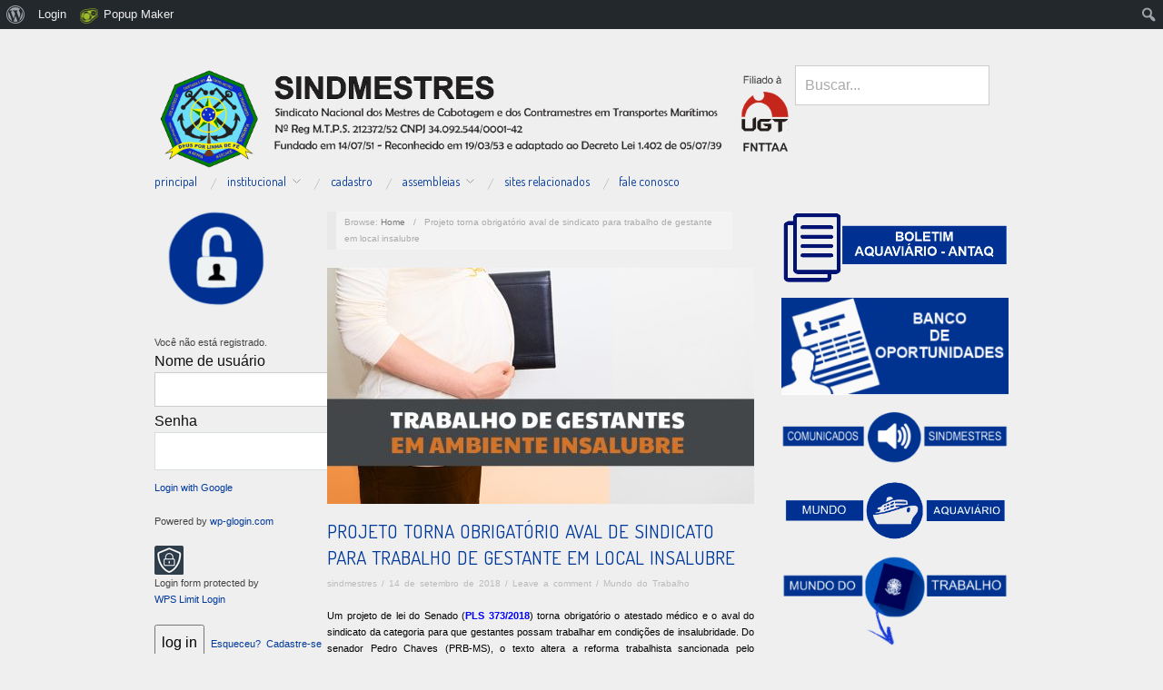

--- FILE ---
content_type: text/html; charset=UTF-8
request_url: http://www.sindmestresbrasil.org.br/projeto-torna-obrigatorio-aval-de-sindicato-para-trabalho-de-gestante-em-local-insalubre/
body_size: 22348
content:
<!doctype html>
<html lang="pt-BR">
<head>
	<meta http-equiv="Content-Type" content="text/html; charset=UTF-8" />
	<meta http-equiv="X-UA-Compatible" content="IE=edge,chrome=1">
		
	<!-- Mobile viewport optimized -->
	<meta name="viewport" content="width=device-width,initial-scale=1">
	
		
	<!-- Title -->
	 	
	<link rel="profile" href="http://gmpg.org/xfn/11" />
	<link rel="pingback" href="http://www.sindmestresbrasil.org.br/xmlrpc.php" />
	
	<!-- WP Head -->
	<title>Projeto torna obrigatório aval de sindicato para trabalho de gestante em local insalubre &#8211; SINDMESTRES</title>
<meta name="generator" content="WordPress 4.9.26" />
<meta name="template" content="Oxygen 0.6.0" />
<link rel='dns-prefetch' href='//ajax.aspnetcdn.com' />
<link rel='dns-prefetch' href='//fonts.googleapis.com' />
<link rel='dns-prefetch' href='//s.w.org' />
<link rel="alternate" type="application/rss+xml" title="Feed para SINDMESTRES &raquo;" href="http://www.sindmestresbrasil.org.br/feed/" />
<link rel="alternate" type="application/rss+xml" title="Feed de comentários para SINDMESTRES &raquo;" href="http://www.sindmestresbrasil.org.br/comments/feed/" />
<link rel="alternate" type="application/rss+xml" title="Feed de comentários para SINDMESTRES &raquo; Projeto torna obrigatório aval de sindicato para trabalho de gestante em local insalubre" href="http://www.sindmestresbrasil.org.br/projeto-torna-obrigatorio-aval-de-sindicato-para-trabalho-de-gestante-em-local-insalubre/feed/" />
		<script type="text/javascript">
			window._wpemojiSettings = {"baseUrl":"https:\/\/s.w.org\/images\/core\/emoji\/11\/72x72\/","ext":".png","svgUrl":"https:\/\/s.w.org\/images\/core\/emoji\/11\/svg\/","svgExt":".svg","source":{"concatemoji":"http:\/\/www.sindmestresbrasil.org.br\/wp-includes\/js\/wp-emoji-release.min.js?ver=4.9.26"}};
			!function(e,a,t){var n,r,o,i=a.createElement("canvas"),p=i.getContext&&i.getContext("2d");function s(e,t){var a=String.fromCharCode;p.clearRect(0,0,i.width,i.height),p.fillText(a.apply(this,e),0,0);e=i.toDataURL();return p.clearRect(0,0,i.width,i.height),p.fillText(a.apply(this,t),0,0),e===i.toDataURL()}function c(e){var t=a.createElement("script");t.src=e,t.defer=t.type="text/javascript",a.getElementsByTagName("head")[0].appendChild(t)}for(o=Array("flag","emoji"),t.supports={everything:!0,everythingExceptFlag:!0},r=0;r<o.length;r++)t.supports[o[r]]=function(e){if(!p||!p.fillText)return!1;switch(p.textBaseline="top",p.font="600 32px Arial",e){case"flag":return s([55356,56826,55356,56819],[55356,56826,8203,55356,56819])?!1:!s([55356,57332,56128,56423,56128,56418,56128,56421,56128,56430,56128,56423,56128,56447],[55356,57332,8203,56128,56423,8203,56128,56418,8203,56128,56421,8203,56128,56430,8203,56128,56423,8203,56128,56447]);case"emoji":return!s([55358,56760,9792,65039],[55358,56760,8203,9792,65039])}return!1}(o[r]),t.supports.everything=t.supports.everything&&t.supports[o[r]],"flag"!==o[r]&&(t.supports.everythingExceptFlag=t.supports.everythingExceptFlag&&t.supports[o[r]]);t.supports.everythingExceptFlag=t.supports.everythingExceptFlag&&!t.supports.flag,t.DOMReady=!1,t.readyCallback=function(){t.DOMReady=!0},t.supports.everything||(n=function(){t.readyCallback()},a.addEventListener?(a.addEventListener("DOMContentLoaded",n,!1),e.addEventListener("load",n,!1)):(e.attachEvent("onload",n),a.attachEvent("onreadystatechange",function(){"complete"===a.readyState&&t.readyCallback()})),(n=t.source||{}).concatemoji?c(n.concatemoji):n.wpemoji&&n.twemoji&&(c(n.twemoji),c(n.wpemoji)))}(window,document,window._wpemojiSettings);
		</script>
		<style type="text/css">
img.wp-smiley,
img.emoji {
	display: inline !important;
	border: none !important;
	box-shadow: none !important;
	height: 1em !important;
	width: 1em !important;
	margin: 0 .07em !important;
	vertical-align: -0.1em !important;
	background: none !important;
	padding: 0 !important;
}
</style>
<link rel='stylesheet' id='wprpe-styles-css'  href='http://www.sindmestresbrasil.org.br/wp-content/plugins/wp-recent-posts-extended/inc/wprpewidget.css?ver=4.9.26' type='text/css' media='all' />
<link rel='stylesheet' id='dashicons-css'  href='http://www.sindmestresbrasil.org.br/wp-includes/css/dashicons.min.css?ver=4.9.26' type='text/css' media='all' />
<link rel='stylesheet' id='admin-bar-css'  href='http://www.sindmestresbrasil.org.br/wp-includes/css/admin-bar.min.css?ver=4.9.26' type='text/css' media='all' />
<link rel='stylesheet' id='h5ab-print-font-awesome-css'  href='http://www.sindmestresbrasil.org.br/wp-content/plugins/print-post-and-page/css/font-awesome.min.css?ver=4.9.26' type='text/css' media='all' />
<link rel='stylesheet' id='h5ab-print-css-css'  href='http://www.sindmestresbrasil.org.br/wp-content/plugins/print-post-and-page/css/h5ab-print.min.css?ver=4.9.26' type='text/css' media='all' />
<link rel='stylesheet' id='style-css'  href='http://www.sindmestresbrasil.org.br/wp-content/themes/oxygen/style.min.css?ver=0.6.0' type='text/css' media='all' />
<link rel='stylesheet' id='bp-admin-bar-css'  href='http://www.sindmestresbrasil.org.br/wp-content/plugins/buddypress/bp-core/css/admin-bar.min.css?ver=2.9.2' type='text/css' media='all' />
<link rel='stylesheet' id='bp-legacy-css-css'  href='http://www.sindmestresbrasil.org.br/wp-content/plugins/buddypress/bp-templates/bp-legacy/css/buddypress.min.css?ver=2.9.2' type='text/css' media='screen' />
<link rel='stylesheet' id='contact-form-7-css'  href='http://www.sindmestresbrasil.org.br/wp-content/plugins/contact-form-7/includes/css/styles.css?ver=5.0.3' type='text/css' media='all' />
<link rel='stylesheet' id='widget_style-css'  href='http://www.sindmestresbrasil.org.br/wp-content/plugins/csh-login/assets/css/default.css?ver=4.9.26' type='text/css' media='all' />
<link rel='stylesheet' id='layout1_style-css'  href='http://www.sindmestresbrasil.org.br/wp-content/plugins/csh-login/assets/css/layout1.css?ver=4.9.26' type='text/css' media='all' />
<style id='layout1_style-inline-css' type='text/css'>
 .login_dialog input[type=submit] { background: #1e73be !important; } 
</style>
<link rel='stylesheet' id='document-gallery-css'  href='http://www.sindmestresbrasil.org.br/wp-content/plugins/document-gallery/assets/css/style.min.css?ver=4.4.3' type='text/css' media='all' />
<link rel='stylesheet' id='post-views-counter-frontend-css'  href='http://www.sindmestresbrasil.org.br/wp-content/plugins/post-views-counter/css/frontend.css?ver=1.2.13' type='text/css' media='all' />
<link rel='stylesheet' id='s_pdf_styles-css'  href='http://www.sindmestresbrasil.org.br/wp-content/plugins/simple-pdf-viewer/css/style.css?ver=4.9.26' type='text/css' media='all' />
<link rel='stylesheet' id='font-terminal-dosis-css'  href='http://fonts.googleapis.com/css?family=Terminal+Dosis&#038;ver=1' type='text/css' media='screen' />
<link rel='stylesheet' id='popup-maker-site-css'  href='//www.sindmestresbrasil.org.br/wp-content/uploads/pum/pum-site-styles.css?generated=1522126875&#038;ver=1.7.12' type='text/css' media='all' />
<link rel='stylesheet' id='wp-members-css'  href='http://www.sindmestresbrasil.org.br/wp-content/plugins/wp-members/css/generic-rigid.css?ver=3.1.9.3' type='text/css' media='all' />
		<script type="text/javascript">
			ajaxurl = typeof(ajaxurl) !== 'string' ? 'http://www.sindmestresbrasil.org.br/wp-admin/admin-ajax.php' : ajaxurl;
		</script>
		<script type='text/javascript' src='http://www.sindmestresbrasil.org.br/wp-includes/js/jquery/jquery.js?ver=1.12.4'></script>
<script type='text/javascript' src='http://www.sindmestresbrasil.org.br/wp-includes/js/jquery/jquery-migrate.min.js?ver=1.4.1'></script>
<script type='text/javascript'>
/* <![CDATA[ */
var BP_Confirm = {"are_you_sure":"Tem certeza?"};
/* ]]> */
</script>
<script type='text/javascript' src='http://www.sindmestresbrasil.org.br/wp-content/plugins/buddypress/bp-core/js/confirm.min.js?ver=2.9.2'></script>
<script type='text/javascript' src='http://www.sindmestresbrasil.org.br/wp-content/plugins/buddypress/bp-core/js/widget-members.min.js?ver=2.9.2'></script>
<script type='text/javascript' src='http://www.sindmestresbrasil.org.br/wp-content/plugins/buddypress/bp-core/js/jquery-query.min.js?ver=2.9.2'></script>
<script type='text/javascript' src='http://www.sindmestresbrasil.org.br/wp-content/plugins/buddypress/bp-core/js/vendor/jquery-cookie.min.js?ver=2.9.2'></script>
<script type='text/javascript' src='http://www.sindmestresbrasil.org.br/wp-content/plugins/buddypress/bp-core/js/vendor/jquery-scroll-to.min.js?ver=2.9.2'></script>
<script type='text/javascript'>
/* <![CDATA[ */
var BP_DTheme = {"accepted":"Aceitos","close":"Fechar","comments":"coment\u00e1rios","leave_group_confirm":"Voc\u00ea tem certeza que quer sair desse grupo?","mark_as_fav":"Favorito","my_favs":"Meus Favoritos","rejected":"Rejeitados","remove_fav":"Remover Favorito","show_all":"Mostrar tudo","show_all_comments":"Mostrar todos os coment\u00e1rios nesta discuss\u00e3o","show_x_comments":"Mostrar todos os coment\u00e1rios (%d)","unsaved_changes":"Seu perfil tem altera\u00e7\u00f5es n\u00e3o salvas. Se voc\u00ea deixar a p\u00e1gina, as mudan\u00e7as ser\u00e3o perdidas.","view":"Ver"};
/* ]]> */
</script>
<script type='text/javascript' src='http://www.sindmestresbrasil.org.br/wp-content/plugins/buddypress/bp-templates/bp-legacy/js/buddypress.min.js?ver=2.9.2'></script>
<script type='text/javascript' src='http://ajax.aspnetcdn.com/ajax/jquery.validate/1.14.0/jquery.validate.js?ver=4.9.26'></script>
<script type='text/javascript'>
/* <![CDATA[ */
var jsPassData = {"ajax_url":"http:\/\/www.sindmestresbrasil.org.br\/wp-admin\/admin-ajax.php","display_labels":"Labels","type_modal":"Dropdown","get_login_redirect":"Home Page","login_redirect":"http:\/\/www.sindmestresbrasil.org.br\/","register_redirect":"","generated_pass":""};
/* ]]> */
</script>
<script type='text/javascript' src='http://www.sindmestresbrasil.org.br/wp-content/plugins/csh-login/assets/js/widget-script.js?ver=4.9.26'></script>
<script type='text/javascript' src='http://www.sindmestresbrasil.org.br/wp-content/plugins/simple-pdf-viewer/js/main.js?ver=4.9.26'></script>
<link rel='https://api.w.org/' href='http://www.sindmestresbrasil.org.br/wp-json/' />
<link rel="EditURI" type="application/rsd+xml" title="RSD" href="http://www.sindmestresbrasil.org.br/xmlrpc.php?rsd" />
<link rel="wlwmanifest" type="application/wlwmanifest+xml" href="http://www.sindmestresbrasil.org.br/wp-includes/wlwmanifest.xml" /> 
<link rel='prev' title='Projeto garante à gestante provedora seis meses de salário-maternidade sem ônus para empregador' href='http://www.sindmestresbrasil.org.br/projeto-garante-a-gestante-provedora-seis-meses-de-salario-maternidade-sem-onus-para-empregador/' />
<link rel='next' title='PIS: trabalhador nascido em setembro já pode sacar abono salarial 2017' href='http://www.sindmestresbrasil.org.br/pis-trabalhador-nascido-em-setembro-ja-pode-sacar-abono-salarial-2017/' />
<link rel="canonical" href="http://www.sindmestresbrasil.org.br/projeto-torna-obrigatorio-aval-de-sindicato-para-trabalho-de-gestante-em-local-insalubre/" />
<link rel='shortlink' href='http://www.sindmestresbrasil.org.br/?p=2467' />
<link rel="alternate" type="application/json+oembed" href="http://www.sindmestresbrasil.org.br/wp-json/oembed/1.0/embed?url=http%3A%2F%2Fwww.sindmestresbrasil.org.br%2Fprojeto-torna-obrigatorio-aval-de-sindicato-para-trabalho-de-gestante-em-local-insalubre%2F" />
<link rel="alternate" type="text/xml+oembed" href="http://www.sindmestresbrasil.org.br/wp-json/oembed/1.0/embed?url=http%3A%2F%2Fwww.sindmestresbrasil.org.br%2Fprojeto-torna-obrigatorio-aval-de-sindicato-para-trabalho-de-gestante-em-local-insalubre%2F&#038;format=xml" />

	<script type="text/javascript">var ajaxurl = 'http://www.sindmestresbrasil.org.br/wp-admin/admin-ajax.php';</script>

<style type="text/css">
	@font-face {
font-family: 'cat_post';
src: url('http://www.sindmestresbrasil.org.br/wp-content/plugins/category-posts/icons/font/cat_post.eot?58348147');
src: url('http://www.sindmestresbrasil.org.br/wp-content/plugins/category-posts/icons/font/cat_post.eot?58348147#iefix') format('embedded-opentype'),
	   url('http://www.sindmestresbrasil.org.br/wp-content/plugins/category-posts/icons/font/cat_post.woff2?58348147') format('woff2'),
	   url('http://www.sindmestresbrasil.org.br/wp-content/plugins/category-posts/icons/font/cat_post.woff?58348147') format('woff'),
	   url('http://www.sindmestresbrasil.org.br/wp-content/plugins/category-posts/icons/font/cat_post.ttf?58348147') format('truetype');
 font-weight: normal;
 font-style: normal;
}

#category-posts-2-internal .cat-post-item img {max-width: initial; max-height: initial; margin: initial;}
#category-posts-2-internal .cat-post-author {margin-bottom: 0;}
#category-posts-2-internal .cat-post-thumbnail {margin: 5px 10px 5px 0;}
#category-posts-2-internal .cat-post-item:before {content: ""; clear: both;}
#category-posts-2-internal .cat-post-title {font-size: 15px;}
#category-posts-2-internal .cat-post-current .cat-post-title {font-weight: bold; text-transform: uppercase;}
#category-posts-2-internal .cat-post-date {font-size: 14px; line-height: 18px; font-style: italic; margin-bottom: 5px;}
#category-posts-2-internal .cat-post-comment-num {font-size: 14px; line-height: 18px;}
#category-posts-2-internal .cat-post-item {border-bottom: 1px solid #ccc;	list-style: none; list-style-type: none; margin: 3px 0;	padding: 3px 0;}
#category-posts-2-internal .cat-post-item:last-child {border-bottom: none;}
#category-posts-2-internal .cat-post-item:after {content: ""; display: table;	clear: both;}
#category-posts-2-internal .cat-post-thumbnail span {position:relative}
#category-posts-2-internal .cat-post-format:before {font-family: "cat_post"; position:absolute; color:#FFFFFF; font-size:64px; line-height: 1; top:calc(50% - 34px); left:calc(50% - 34px);}
#category-posts-2-internal .cat-post-format-aside:before { content: '\f0f6'; }
#category-posts-2-internal .cat-post-format-chat:before { content: '\e802'; }
#category-posts-2-internal .cat-post-format-gallery:before { content: '\e805'; }
#category-posts-2-internal .cat-post-format-link:before { content: '\e809'; }
#category-posts-2-internal .cat-post-format-image:before { content: '\e800'; }
#category-posts-2-internal .cat-post-format-quote:before { content: '\f10d'; }
#category-posts-2-internal .cat-post-format-status:before { content: '\e80a'; }
#category-posts-2-internal .cat-post-format-video:before { content: '\e801'; }
#category-posts-2-internal .cat-post-format-audio:before { content: '\e803'; }
#category-posts-2-internal p {margin:5px 0 0 0}
#category-posts-2-internal li > div {margin:5px 0 0 0; clear:both;}
#category-posts-2-internal .dashicons {vertical-align:middle;}
#category-posts-2-internal .cat-post-crop {overflow: hidden; display:inline-block}
#category-posts-2-internal .cat-post-item img {margin: initial;}
#category-posts-2-internal .cat-post-thumbnail {float:left;}
#category-posts-2-internal .cat-post-white {background-color: white;}
#category-posts-2-internal .cat-post-white img {padding-bottom: 0 !important; -webkit-transition: all 0.3s ease; -moz-transition: all 0.3s ease; -ms-transition: all 0.3s ease; -o-transition: all 0.3s ease; transition: all 0.3s ease;}
#category-posts-2-internal .cat-post-white:hover img {opacity: 0.8;}
</style>
	
	<style type="text/css">

		/* Font size. */
					html { font-size: 14px; }
		
		/* Font family. */
					h1, h2, h3, h4, h5, h6, dl dt, blockquote, blockquote blockquote blockquote, #site-title, #menu-primary li a { font-family: 'Terminal Dosis', serif; }
		
		/* Link color. */
					a, a:visited, .page-template-front .hfeed-more .hentry .entry-title a:hover, .entry-title a, .entry-title a:visited { color: #00399b; }
			.read-more, .read-more:visited, .pagination a:hover, .comment-navigation a:hover, #respond #submit, .button, a.button, #subscribe #subbutton, .wpcf7-submit, #loginform .button-primary { background-color: #00399b; }
				a:hover, a:focus { color: #000; }
		.read-more:hover, #respond #submit:hover, .button:hover, a.button:hover, #subscribe #subbutton:hover, .wpcf7-submit:hover, #loginform .button-primary:hover { background-color: #111; }

		/* Custom CSS. */
		
	
	</style>	

<style type="text/css" id="custom-background-css">
body.custom-background { background-color: #efefef; }
</style>
<style type="text/css" media="print">#wpadminbar { display:none; }</style>
<style type="text/css" media="screen">
	html { margin-top: 32px !important; }
	* html body { margin-top: 32px !important; }
	@media screen and ( max-width: 782px ) {
		html { margin-top: 46px !important; }
		* html body { margin-top: 46px !important; }
	}
</style>
<link rel="icon" href="http://www.sindmestresbrasil.org.br/wp-content/uploads/2019/02/cropped-oie_transparent-32x32.png" sizes="32x32" />
<link rel="icon" href="http://www.sindmestresbrasil.org.br/wp-content/uploads/2019/02/cropped-oie_transparent-192x192.png" sizes="192x192" />
<link rel="apple-touch-icon-precomposed" href="http://www.sindmestresbrasil.org.br/wp-content/uploads/2019/02/cropped-oie_transparent-180x180.png" />
<meta name="msapplication-TileImage" content="http://www.sindmestresbrasil.org.br/wp-content/uploads/2019/02/cropped-oie_transparent-270x270.png" />
		<style type="text/css" id="wp-custom-css">
			#branding
{
	width: 75%;
}

#sidebar-header
{
	width:25%;
}		</style>
	
</head>

<body class="bp-legacy wordpress ltr pt_BR parent-theme y2025 m11 d29 h19 saturday logged-out admin-bar custom-background custom-header singular singular-post singular-post-2467 no-js no-js">

	
	<div id="container">
		
		<div class="wrap">

				
			<div id="header">
	
					
					<div id="branding">
						
						<div id="site-title">
<a href="http://www.sindmestresbrasil.org.br" title="SINDMESTRES" rel="Home">
<img class="logo" src="http://www.sindmestresbrasil.org.br/wp-content/uploads/2019/02/cropped-oie_transparent-5-2.png" alt="SINDMESTRES" />
</a>
</div>
						
												
					</div><!-- #branding -->
					
					
	<div id="sidebar-header" class="sidebar">

		<section id="search-2" class="widget widget_search widget-widget_search">			<div class="search">

				<form method="get" class="search-form" action="http://www.sindmestresbrasil.org.br/">
				
				<div>
					
					<input class="search-text" type="text" name="s" value="Buscar..." onfocus="if(this.value==this.defaultValue)this.value='';" onblur="if(this.value=='')this.value=this.defaultValue;" />
					
					<input class="search-submit button" name="submit" type="submit" value="Buscar" />
					
				</div>
				
				</form><!-- .search-form -->

			</div><!-- .search --></section>
	</div><!-- #sidebar-header -->

					
					
	
	<div id="menu-primary" class="site-navigation menu-container" role="navigation">

		<span class="menu-toggle">Menu</span>

		
		<div class="menu"><ul id="menu-primary-items" class="nav-menu"><li id="menu-item-578" class="menu-item menu-item-type-custom menu-item-object-custom menu-item-home menu-item-578"><a href="http://www.sindmestresbrasil.org.br/">Principal</a></li>
<li id="menu-item-499" class="menu-item menu-item-type-custom menu-item-object-custom menu-item-has-children menu-item-499"><a>INSTITUCIONAL</a>
<ul class="sub-menu">
	<li id="menu-item-546" class="menu-item menu-item-type-post_type menu-item-object-post menu-item-546"><a href="http://www.sindmestresbrasil.org.br/historico/">Histórico</a></li>
	<li id="menu-item-501" class="menu-item menu-item-type-post_type menu-item-object-post menu-item-501"><a href="http://www.sindmestresbrasil.org.br/missao/">Missão</a></li>
	<li id="menu-item-500" class="menu-item menu-item-type-post_type menu-item-object-post menu-item-500"><a href="http://www.sindmestresbrasil.org.br/visao-de-futuro/">Visão de Futuro</a></li>
	<li id="menu-item-137" class="menu-item menu-item-type-post_type menu-item-object-page menu-item-137"><a href="http://www.sindmestresbrasil.org.br/diretoria/">Diretoria</a></li>
	<li id="menu-item-516" class="menu-item menu-item-type-post_type menu-item-object-post menu-item-516"><a href="http://www.sindmestresbrasil.org.br/sede-e-delegacias/">Delegacias</a></li>
	<li id="menu-item-515" class="menu-item menu-item-type-post_type menu-item-object-post menu-item-515"><a href="http://www.sindmestresbrasil.org.br/orientacoes-para-a-categoria/">Orientações</a></li>
	<li id="menu-item-1802" class="menu-item menu-item-type-post_type menu-item-object-post menu-item-1802"><a href="http://www.sindmestresbrasil.org.br/estatuto/">Estatuto</a></li>
</ul>
</li>
<li id="menu-item-351" class="menu-item menu-item-type-post_type menu-item-object-page menu-item-351"><a href="http://www.sindmestresbrasil.org.br/registre-se/">Cadastro</a></li>
<li id="menu-item-430" class="menu-item menu-item-type-taxonomy menu-item-object-category menu-item-has-children menu-item-430"><a href="http://www.sindmestresbrasil.org.br/category/assembleias/">Assembleias</a>
<ul class="sub-menu">
	<li id="menu-item-1967" class="menu-item menu-item-type-taxonomy menu-item-object-category menu-item-1967"><a href="http://www.sindmestresbrasil.org.br/category/assembleias/assembleias-assembleias/">Assembleias</a></li>
	<li id="menu-item-4584" class="menu-item menu-item-type-taxonomy menu-item-object-category menu-item-4584"><a href="http://www.sindmestresbrasil.org.br/category/acordos-coletivos/negociacao-acordo-coletivo/">Negociação &#8211; Acordo Coletivo de Trabalho</a></li>
</ul>
</li>
<li id="menu-item-517" class="menu-item menu-item-type-post_type menu-item-object-post menu-item-517"><a href="http://www.sindmestresbrasil.org.br/sites-relacionados/">Sites relacionados</a></li>
<li id="menu-item-442" class="menu-item menu-item-type-post_type menu-item-object-post menu-item-442"><a href="http://www.sindmestresbrasil.org.br/fale-conosco/">Fale Conosco</a></li>
</ul></div>
		
	</div><!-- #menu-primary .menu-container -->

	
					
	
						
					
			</div><!-- #header -->
	
				
				
			<div id="main">
	
				
	<div class="aside">
	
				
		
	
	<div id="sidebar-primary" class="sidebar">

				
		<section id="media_image-2" class="widget widget_media_image widget-widget_media_image"><img width="123" height="105" src="http://www.sindmestresbrasil.org.br/wp-content/uploads/2019/02/oie_transparent-6-1.png" class="image wp-image-3423  attachment-full size-full" alt="" style="max-width: 100%; height: auto;" /></section><section id="widget_wpmemwidget-4" class="widget wp-members widget-wp-members"><div id="wp-members"><h3 class="widget-title"></h3>Você não está registrado.<br /><form name="form" method="post" action="http://www.sindmestresbrasil.org.br/projeto-torna-obrigatorio-aval-de-sindicato-para-trabalho-de-gestante-em-local-insalubre/"><fieldset><label for="username">Nome de usuário</label><div class="div_texbox"><input type="text" name="log" class="username" id="username" /></div><label for="password">Senha</label><div class="div_texbox"><input type="password" name="pwd" class="password" id="password" /></div><p class="galogin"> <a href="?error=ga_needs_configuring">Login with Google</a></p><p class='galogin-powered'>Powered by <a href='http://wp-glogin.com/?utm_source=Login%20Form&utm_medium=freemium&utm_campaign=LoginForm' target="_blank">wp-glogin.com</a></p><script>jQuery(document).ready(function(){var loginform = jQuery('#loginform,#front-login-form');var googlelink = jQuery('p.galogin');var poweredby = jQuery('p.galogin-powered');loginform.prepend("<h3 class='galogin-or'>or</h3>");if (poweredby) {loginform.prepend(poweredby);}loginform.prepend(googlelink);});</script><p class="wps-limit-login-credits"><img src="http://www.sindmestresbrasil.org.br/wp-content/plugins/wps-limit-login/assets/img/logo-icon-32.png" /><br />Login form protected by <br /><a href="https://wordpress.org/plugins/wps-limit-login/" target="_blank">WPS Limit Login</a></p><input type="hidden" name="rememberme" value="forever" /><input type="hidden" name="redirect_to" value="http://www.sindmestresbrasil.org.br/projeto-torna-obrigatorio-aval-de-sindicato-para-trabalho-de-gestante-em-local-insalubre/" /><input type="hidden" name="a" value="login" /><input type="hidden" name="slog" value="true" /><div class="button_div"><input type="submit" name="Submit" class="buttons" value="log in" /> <a href="http://www.sindmestresbrasil.org.br/wp-login.php?action=login&a=pwdreset">Esqueceu?</a>&nbsp; <a href="http://www.sindmestresbrasil.org.br/registre-se/">Cadastre-se</a></div></fieldset></form></div></section><section id="media_image-3" class="widget widget_media_image widget-widget_media_image"><h3 class="widget-title">Sindicalize-se</h3><a href="http://www.sindmestresbrasil.org.br/sindicalize-se/"><img width="230" height="150" src="http://www.sindmestresbrasil.org.br/wp-content/uploads/2019/07/SINDICALIZE-SE.png" class="image wp-image-3739  attachment-full size-full" alt="" style="max-width: 100%; height: auto;" /></a></section><section id="media_image-28" class="widget widget_media_image widget-widget_media_image"><h3 class="widget-title">SINDMESTRES RESPONDE</h3><a href="http://www.sindmestresbrasil.org.br/category/sem-categoria/sindmestres-responde/"><img width="300" height="219" src="http://www.sindmestresbrasil.org.br/wp-content/uploads/2020/06/sindmestres-responde-300x219.png" class="image wp-image-4316  attachment-medium size-medium" alt="" style="max-width: 100%; height: auto;" srcset="http://www.sindmestresbrasil.org.br/wp-content/uploads/2020/06/sindmestres-responde-300x219.png 300w, http://www.sindmestresbrasil.org.br/wp-content/uploads/2020/06/sindmestres-responde.png 650w" sizes="(max-width: 300px) 100vw, 300px" /></a></section><section id="media_image-15" class="widget widget_media_image widget-widget_media_image"><h3 class="widget-title">IMPORTÂNCIA SINDICAL</h3><a href="http://www.sindmestresbrasil.org.br/importancia-sindical/"><img width="297" height="412" src="http://www.sindmestresbrasil.org.br/wp-content/uploads/2019/02/oie_transparent-5.png" class="image wp-image-3393  attachment-full size-full" alt="" style="max-width: 100%; height: auto;" srcset="http://www.sindmestresbrasil.org.br/wp-content/uploads/2019/02/oie_transparent-5.png 297w, http://www.sindmestresbrasil.org.br/wp-content/uploads/2019/02/oie_transparent-5-216x300.png 216w" sizes="(max-width: 297px) 100vw, 297px" /></a></section><section id="media_image-17" class="widget widget_media_image widget-widget_media_image"><h3 class="widget-title">ACESSE AS ORIENTAÇÕES</h3><a href="http://www.sindmestresbrasil.org.br/orientacoes-de-conduta-etica-para-os-profissionais-da-marinha-mercante/"><img width="419" height="601" src="http://www.sindmestresbrasil.org.br/wp-content/uploads/2019/02/oie_transparent-7.png" class="image wp-image-3401  attachment-full size-full" alt="" style="max-width: 100%; height: auto;" srcset="http://www.sindmestresbrasil.org.br/wp-content/uploads/2019/02/oie_transparent-7.png 419w, http://www.sindmestresbrasil.org.br/wp-content/uploads/2019/02/oie_transparent-7-209x300.png 209w" sizes="(max-width: 419px) 100vw, 419px" /></a></section><section id="media_image-16" class="widget widget_media_image widget-widget_media_image"><img width="25" height="18" src="http://www.sindmestresbrasil.org.br/wp-content/uploads/2018/06/fundo_transparente-300x214.png" class="image wp-image-1500  attachment-25x18 size-25x18" alt="" style="max-width: 100%; height: auto;" srcset="http://www.sindmestresbrasil.org.br/wp-content/uploads/2018/06/fundo_transparente-300x214.png 300w, http://www.sindmestresbrasil.org.br/wp-content/uploads/2018/06/fundo_transparente-e1530026797885.png 30w" sizes="(max-width: 25px) 100vw, 25px" /></section><section id="media_image-9" class="widget widget_media_image widget-widget_media_image"><img width="300" height="12" src="http://www.sindmestresbrasil.org.br/wp-content/uploads/2018/05/oie_VxzUKvlSis8k-300x12.png" class="image wp-image-774  attachment-medium size-medium" alt="" style="max-width: 100%; height: auto;" srcset="http://www.sindmestresbrasil.org.br/wp-content/uploads/2018/05/oie_VxzUKvlSis8k-300x12.png 300w, http://www.sindmestresbrasil.org.br/wp-content/uploads/2018/05/oie_VxzUKvlSis8k-768x30.png 768w, http://www.sindmestresbrasil.org.br/wp-content/uploads/2018/05/oie_VxzUKvlSis8k-1024x40.png 1024w, http://www.sindmestresbrasil.org.br/wp-content/uploads/2018/05/oie_VxzUKvlSis8k.png 1600w" sizes="(max-width: 300px) 100vw, 300px" /></section><section id="calendar-2" class="widget widget_calendar widget-widget_calendar"><div id="calendar_wrap" class="calendar_wrap"><table id="wp-calendar">
	<caption>novembro 2025</caption>
	<thead>
	<tr>
		<th scope="col" title="domingo">D</th>
		<th scope="col" title="segunda-feira">S</th>
		<th scope="col" title="terça-feira">T</th>
		<th scope="col" title="quarta-feira">Q</th>
		<th scope="col" title="quinta-feira">Q</th>
		<th scope="col" title="sexta-feira">S</th>
		<th scope="col" title="sábado">S</th>
	</tr>
	</thead>

	<tfoot>
	<tr>
		<td colspan="3" id="prev"><a href="http://www.sindmestresbrasil.org.br/2025/10/">&laquo; out</a></td>
		<td class="pad">&nbsp;</td>
		<td colspan="3" id="next" class="pad">&nbsp;</td>
	</tr>
	</tfoot>

	<tbody>
	<tr>
		<td colspan="6" class="pad">&nbsp;</td><td>1</td>
	</tr>
	<tr>
		<td>2</td><td>3</td><td><a href="http://www.sindmestresbrasil.org.br/2025/11/04/" aria-label="Posts publicados em 4 de November de 2025">4</a></td><td><a href="http://www.sindmestresbrasil.org.br/2025/11/05/" aria-label="Posts publicados em 5 de November de 2025">5</a></td><td><a href="http://www.sindmestresbrasil.org.br/2025/11/06/" aria-label="Posts publicados em 6 de November de 2025">6</a></td><td>7</td><td>8</td>
	</tr>
	<tr>
		<td>9</td><td>10</td><td><a href="http://www.sindmestresbrasil.org.br/2025/11/11/" aria-label="Posts publicados em 11 de November de 2025">11</a></td><td><a href="http://www.sindmestresbrasil.org.br/2025/11/12/" aria-label="Posts publicados em 12 de November de 2025">12</a></td><td><a href="http://www.sindmestresbrasil.org.br/2025/11/13/" aria-label="Posts publicados em 13 de November de 2025">13</a></td><td>14</td><td>15</td>
	</tr>
	<tr>
		<td>16</td><td>17</td><td><a href="http://www.sindmestresbrasil.org.br/2025/11/18/" aria-label="Posts publicados em 18 de November de 2025">18</a></td><td><a href="http://www.sindmestresbrasil.org.br/2025/11/19/" aria-label="Posts publicados em 19 de November de 2025">19</a></td><td><a href="http://www.sindmestresbrasil.org.br/2025/11/20/" aria-label="Posts publicados em 20 de November de 2025">20</a></td><td>21</td><td>22</td>
	</tr>
	<tr>
		<td>23</td><td>24</td><td><a href="http://www.sindmestresbrasil.org.br/2025/11/25/" aria-label="Posts publicados em 25 de November de 2025">25</a></td><td><a href="http://www.sindmestresbrasil.org.br/2025/11/26/" aria-label="Posts publicados em 26 de November de 2025">26</a></td><td><a href="http://www.sindmestresbrasil.org.br/2025/11/27/" aria-label="Posts publicados em 27 de November de 2025">27</a></td><td>28</td><td id="today">29</td>
	</tr>
	<tr>
		<td>30</td>
		<td class="pad" colspan="6">&nbsp;</td>
	</tr>
	</tbody>
	</table></div></section><section id="media_image-12" class="widget widget_media_image widget-widget_media_image"><img width="290" height="56" src="http://www.sindmestresbrasil.org.br/wp-content/uploads/2019/02/oie_transparent-16.png" class="image wp-image-3443  attachment-full size-full" alt="" style="max-width: 100%; height: auto;" /></section><section id="media_video-2" class="widget widget_media_video widget-widget_media_video"><div style="width:100%;" class="wp-video"><!--[if lt IE 9]><script>document.createElement('video');</script><![endif]-->
<video class="wp-video-shortcode" id="video-2467-1" preload="metadata" controls="controls"><source type="video/mp4" src="http://www.sindmestresbrasil.org.br/wp-content/uploads/2018/05/VID-20180522-WA0028.mp4?_=1" /><source type="video/mp4" src="http://www.sindmestresbrasil.org.br/wp-content/uploads/2018/05/VID-20180522-WA0028.mp4?_=1" /><a href="http://www.sindmestresbrasil.org.br/wp-content/uploads/2018/05/VID-20180522-WA0028.mp4">http://www.sindmestresbrasil.org.br/wp-content/uploads/2018/05/VID-20180522-WA0028.mp4</a></video></div></section><section id="custom_html-2" class="widget_text widget widget_custom_html widget-widget_custom_html"><div class="textwidget custom-html-widget"><iframe width="170" height="250" src="https://www.youtube.com/embed/Q9yeH2PMqqg" frameborder="0" allow="autoplay; encrypted-media" allowfullscreen></iframe></div></section>
		
	</div><!-- #sidebar-primary .aside -->

	
	
	</div>

		
	<div class="content-wrap">

		<div id="content">
	
			
		<div class="breadcrumb-trail breadcrumbs" itemprop="breadcrumb">
			<span class="trail-browse">Browse:</span> <span class="trail-begin"><a href="http://www.sindmestresbrasil.org.br" title="SINDMESTRES" rel="home">Home</a></span>
			 <span class="sep">&nbsp; / &nbsp;</span> <span class="trail-end">Projeto torna obrigatório aval de sindicato para trabalho de gestante em local insalubre</span>
		</div>	
			<div class="hfeed">
	
					
						
							
						<div id="post-2467" class="hentry post publish post-1 odd author-sindmestres category-mundo-do-trabalho">
	
														
							<div class="post-content">
							
								<img src="http://www.sindmestresbrasil.org.br/wp-content/uploads/2018/09/595cfee11386a-733x458_trabalho_de_gestantes_em_ambiente_insalubre-470x260.jpg" alt="Projeto torna obrigatório aval de sindicato para trabalho de gestante em local insalubre" class="single-thumbnail featured" width="470" height="260" />								
								<h2 class="post-title entry-title"><a href="http://www.sindmestresbrasil.org.br/projeto-torna-obrigatorio-aval-de-sindicato-para-trabalho-de-gestante-em-local-insalubre/" title="Projeto torna obrigatório aval de sindicato para trabalho de gestante em local insalubre" rel="bookmark">Projeto torna obrigatório aval de sindicato para trabalho de gestante em local insalubre</a></h2>
	
								<div class="byline"><a href="http://www.sindmestresbrasil.org.br/author/sindmestres/" title="Posts de sindmestres" rel="author">sindmestres</a> / <a href="http://www.sindmestresbrasil.org.br/projeto-torna-obrigatorio-aval-de-sindicato-para-trabalho-de-gestante-em-local-insalubre/">14 de setembro de 2018</a> / <a href="http://www.sindmestresbrasil.org.br/projeto-torna-obrigatorio-aval-de-sindicato-para-trabalho-de-gestante-em-local-insalubre/#respond">Leave a comment</a> / <a href="http://www.sindmestresbrasil.org.br/category/mundo-do-trabalho/" rel="category tag">Mundo do Trabalho</a></div>
	
								<div class="entry-content">
									
									<p style="text-align: justify;"><span style="font-family: arial, helvetica, sans-serif; color: #000000;">Um projeto de lei do Senado (<a class="external-link" style="color: #000000;" href="http://www25.senado.leg.br/web/atividade/materias/-/materia/134188"><span style="color: #0000ff;"><strong>PLS 373/2018</strong></span></a>) torna obrigatório o atestado médico e o aval do sindicato da categoria para que gestantes possam trabalhar em condições de insalubridade. Do senador Pedro Chaves (PRB-MS), o texto altera a reforma trabalhista sancionada pelo presidente da República, Michel Temer, em julho de 2017, tornando necessário, para o trabalho em condições insalubres em grau médio ou mínimo, o aval da entidade de defesa dos direitos dos trabalhadores. O projeto aguarda apresentação de emendas na Comissão de Assuntos Econômicos (CAE).</span></p>
<p style="text-align: justify;"><span style="font-family: arial, helvetica, sans-serif; color: #000000;">O autor reconhece que as condições de trabalho insalubre de gestantes e lactantes foi um dos pontos de maior controvérsia na reforma trabalhista. Para o parlamentar, a nova redação da Consolidação das Leis do Trabalho (CLT) “cria uma problemática onde não existia”.</span></p>
<p style="text-align: justify;"><span style="font-family: arial, helvetica, sans-serif; color: #000000;">Pedro Chaves argumenta que o trabalho insalubre da gestante “nunca foi expressamente proibido nem permitido”. De acordo com o senador, a reforma trabalhista “introduziu um elemento de incerteza”, uma vez que atestados médicos poderiam ser usados “de má-fé” pelos empregadores. Por isso o senador defende mais garantias às grávidas. “Dessa forma, atingimos um equilíbrio mutuamente proveitoso entre o interesse das gestantes, dos empregadores e da sociedade, corrigindo as eventuais lacunas existentes na lei”, afirma na justificativa do PLS 373/2018.</span></p>
<p style="text-align: justify;"><span style="font-family: arial, helvetica, sans-serif; color: #000000;">Pela legislação em vigor, a empregada grávida deve ser desligada de atividades insalubres em grau médio ou mínimo se apresentar um atestado que recomende o afastamento. Nesses casos, a gestante mantém a remuneração, inclusive o valor do adicional de insalubridade.</span></p>
<p style="text-align: justify;"><span style="font-family: arial, helvetica, sans-serif; color: #000000;">O projeto mantém a possibilidade de afastamento. Mas determina que a empregada só poderá ser autorizada a trabalhar em condições de insalubridade se apresentar atestado emitido por médico de confiança e receba o aval do sindicato. Caso não haja entidade de representação da categoria, a agência ou a gerência regional do Ministério do Trabalho podem conceder a autorização.</span></p>
<p style="text-align: justify;"><strong><span style="font-family: arial, helvetica, sans-serif; color: #000000;">Fonte: Agência Senado</span></strong></p>
<div class="h5ab-print-button-container"><div class="h5ab-print-button h5ab-print-button-right" style="cursor: pointer; color: #555"><i class="fa fa-print fa-lg"></i>
							<span>print</span></div></div>
									
																		
								</div><!-- .entry-content -->
	
								<div class="entry-meta"></div>
	
															
							</div><!-- .post-content -->
	
						</div><!-- .hentry -->
	
							
							
							
						
<div id="comments-template">

	<div class="comments-wrap">

		<div id="comments">

			
			
		</div><!-- #comments -->

			<div id="respond" class="comment-respond">
		<h3 id="reply-title" class="comment-reply-title">Responder <small><a rel="nofollow" id="cancel-comment-reply-link" href="/projeto-torna-obrigatorio-aval-de-sindicato-para-trabalho-de-gestante-em-local-insalubre/#respond" style="display:none;">Clique aqui para cancelar a resposta</a></small></h3><p class="alert">Você precisa estar <a href="http://www.sindmestresbrasil.org.br/login/?redirect_to=http%3A%2F%2Fwww.sindmestresbrasil.org.br%2Fprojeto-torna-obrigatorio-aval-de-sindicato-para-trabalho-de-gestante-em-local-insalubre%2F" title="Log in">logado</a> para comentar.</p><!-- .alert -->	</div><!-- #respond -->
	
	</div><!-- .comments-wrap -->

</div><!-- #comments-template -->	
						
					
			</div><!-- .hfeed -->
	
				
			
	
		<div class="loop-nav">
			<div class="previous"><a href="http://www.sindmestresbrasil.org.br/projeto-garante-a-gestante-provedora-seis-meses-de-salario-maternidade-sem-onus-para-empregador/" rel="prev">&larr; Projeto garante à gestante provedora seis meses de salário-maternidade sem ônus para empregador</a></div>			<div class="next"><a href="http://www.sindmestresbrasil.org.br/pis-trabalhador-nascido-em-setembro-ja-pode-sacar-abono-salarial-2017/" rel="next">PIS: trabalhador nascido em setembro já pode sacar abono salarial 2017 &rarr;</a></div>		</div><!-- .loop-nav -->

		
		</div><!-- #content -->
	
		
				
				
				
	
	<div id="sidebar-secondary" class="sidebar">

		
		<section id="media_image-23" class="widget widget_media_image widget-widget_media_image"><a href="http://www.sindmestresbrasil.org.br/boletim-informativo-aquaviario-primeiro-trimestre-de-2019/"><img width="479" height="153" src="http://www.sindmestresbrasil.org.br/wp-content/uploads/2019/09/oie_transparent-2.png" class="image wp-image-3980  attachment-full size-full" alt="" style="max-width: 100%; height: auto;" srcset="http://www.sindmestresbrasil.org.br/wp-content/uploads/2019/09/oie_transparent-2.png 479w, http://www.sindmestresbrasil.org.br/wp-content/uploads/2019/09/oie_transparent-2-300x96.png 300w" sizes="(max-width: 479px) 100vw, 479px" /></a></section><section id="media_image-27" class="widget widget_media_image widget-widget_media_image"><a href="http://www.sindmestresbrasil.org.br/category/sem-categoria/banco-de-oportunidades/"><img width="300" height="128" src="http://www.sindmestresbrasil.org.br/wp-content/uploads/2019/08/BANCO-1-300x128.png" class="image wp-image-3877  attachment-medium size-medium" alt="" style="max-width: 100%; height: auto;" srcset="http://www.sindmestresbrasil.org.br/wp-content/uploads/2019/08/BANCO-1-300x128.png 300w, http://www.sindmestresbrasil.org.br/wp-content/uploads/2019/08/BANCO-1.png 306w" sizes="(max-width: 300px) 100vw, 300px" /></a></section><section id="media_image-5" class="widget widget_media_image widget-widget_media_image"><a href="http://www.sindmestresbrasil.org.br/category/comunicados/"><img width="300" height="75" src="http://www.sindmestresbrasil.org.br/wp-content/uploads/2019/02/oie_transparent-2-1-300x75.png" class="image wp-image-3412  attachment-medium size-medium" alt="" style="max-width: 100%; height: auto;" srcset="http://www.sindmestresbrasil.org.br/wp-content/uploads/2019/02/oie_transparent-2-1-300x75.png 300w, http://www.sindmestresbrasil.org.br/wp-content/uploads/2019/02/oie_transparent-2-1.png 495w" sizes="(max-width: 300px) 100vw, 300px" /></a></section><section id="media_image-10" class="widget widget_media_image widget-widget_media_image"><a href="http://www.sindmestresbrasil.org.br/category/mundo-aquaviario/"><img width="426" height="118" src="http://www.sindmestresbrasil.org.br/wp-content/uploads/2019/02/oie_transparent-9.png" class="image wp-image-3403  attachment-full size-full" alt="" style="max-width: 100%; height: auto;" srcset="http://www.sindmestresbrasil.org.br/wp-content/uploads/2019/02/oie_transparent-9.png 426w, http://www.sindmestresbrasil.org.br/wp-content/uploads/2019/02/oie_transparent-9-300x83.png 300w" sizes="(max-width: 426px) 100vw, 426px" /></a></section><section id="media_image-14" class="widget widget_media_image widget-widget_media_image"><a href="http://www.sindmestresbrasil.org.br/category/mundo-do-trabalho/"><img width="300" height="120" src="http://www.sindmestresbrasil.org.br/wp-content/uploads/2019/02/oie_transparent-13-300x120.png" class="image wp-image-3407  attachment-medium size-medium" alt="" style="max-width: 100%; height: auto;" srcset="http://www.sindmestresbrasil.org.br/wp-content/uploads/2019/02/oie_transparent-13-300x120.png 300w, http://www.sindmestresbrasil.org.br/wp-content/uploads/2019/02/oie_transparent-13.png 419w" sizes="(max-width: 300px) 100vw, 300px" /></a></section><section id="category-posts-2" class="widget cat-post-widget widget-cat-post-widget"><ul id="category-posts-2-internal" class="category-posts-internal">
<li class='cat-post-item'><div><a class="cat-post-title" href="http://www.sindmestresbrasil.org.br/petrobras-quer-investir-22-bilhoes-de-dolares-e-gerar-25-mil-novos-empregos-incluindo-chances-para-pessoas-sem-experiencia/" rel="bookmark">Petrobras quer investir 22 BILHÕES de dólares e gerar 25 MIL novos empregos, incluindo chances para pessoas sem experiência</a></div><div>
<a class="cat-post-thumbnail cat-post-white" href="http://www.sindmestresbrasil.org.br/petrobras-quer-investir-22-bilhoes-de-dolares-e-gerar-25-mil-novos-empregos-incluindo-chances-para-pessoas-sem-experiencia/" title="Petrobras quer investir 22 BILHÕES de dólares e gerar 25 MIL novos empregos, incluindo chances para pessoas sem experiência"><span class="cat-post-crop cat-post-format cat-post-format-standard" style="width:300px;height:125px;"><img style="margin-top:-20.539092055485px;height:166.07818411097px;clip:rect(auto,320.53909205549px,auto,20.539092055485px);width:auto;max-width:initial;" width='300' height='166.07818411097' src="http://www.sindmestresbrasil.org.br/wp-content/uploads/2024/11/21.11.jpg" class="attachment-300x125 size-300x125 wp-post-image" alt="" srcset="http://www.sindmestresbrasil.org.br/wp-content/uploads/2024/11/21.11.jpg 793w, http://www.sindmestresbrasil.org.br/wp-content/uploads/2024/11/21.11-300x166.jpg 300w, http://www.sindmestresbrasil.org.br/wp-content/uploads/2024/11/21.11-768x425.jpg 768w, http://www.sindmestresbrasil.org.br/wp-content/uploads/2024/11/21.11-470x260.jpg 470w" sizes="(max-width: 300px) 100vw, 300px" /></span></a></div></li><li class='cat-post-item'><div><a class="cat-post-title" href="http://www.sindmestresbrasil.org.br/petrobras-aposta-em-revolucao-historica-na-bacia-de-campos-para-dobrar-producao-de-petroleo-e-impulsionar-economia/" rel="bookmark">Petrobras aposta em revolução histórica na Bacia de Campos para dobrar produção de petróleo e impulsionar economia</a></div><div>
<a class="cat-post-thumbnail cat-post-white" href="http://www.sindmestresbrasil.org.br/petrobras-aposta-em-revolucao-historica-na-bacia-de-campos-para-dobrar-producao-de-petroleo-e-impulsionar-economia/" title="Petrobras aposta em revolução histórica na Bacia de Campos para dobrar produção de petróleo e impulsionar economia"><span class="cat-post-crop cat-post-format cat-post-format-standard" style="width:300px;height:125px;"><img style="margin-top:-21.827731092437px;height:168.65546218487px;clip:rect(auto,321.82773109244px,auto,21.827731092437px);width:auto;max-width:initial;" width='300' height='168.65546218487' src="http://www.sindmestresbrasil.org.br/wp-content/uploads/2024/10/AUMENTO-DA-PRODUTIVIDADE-DA-BACIA-DE-CAMPOS.jpg" class="attachment-300x125 size-300x125 wp-post-image" alt="" srcset="http://www.sindmestresbrasil.org.br/wp-content/uploads/2024/10/AUMENTO-DA-PRODUTIVIDADE-DA-BACIA-DE-CAMPOS.jpg 1190w, http://www.sindmestresbrasil.org.br/wp-content/uploads/2024/10/AUMENTO-DA-PRODUTIVIDADE-DA-BACIA-DE-CAMPOS-300x169.jpg 300w, http://www.sindmestresbrasil.org.br/wp-content/uploads/2024/10/AUMENTO-DA-PRODUTIVIDADE-DA-BACIA-DE-CAMPOS-768x432.jpg 768w, http://www.sindmestresbrasil.org.br/wp-content/uploads/2024/10/AUMENTO-DA-PRODUTIVIDADE-DA-BACIA-DE-CAMPOS-1024x576.jpg 1024w" sizes="(max-width: 300px) 100vw, 300px" /></span></a></div></li><li class='cat-post-item'><div><a class="cat-post-title" href="http://www.sindmestresbrasil.org.br/conheca-a-maior-obra-de-gas-natural-da-america-latina-no-rio-de-janeiro-usina-que-e-capaz-de-abastecer-sozinha-os-estados-de-mg-rj-e-es/" rel="bookmark">Conheça a maior obra de gás natural da América latina no Rio de Janeiro, usina que é capaz de abastecer sozinha os estados de MG, RJ e ES!</a></div><div>
<a class="cat-post-thumbnail cat-post-white" href="http://www.sindmestresbrasil.org.br/conheca-a-maior-obra-de-gas-natural-da-america-latina-no-rio-de-janeiro-usina-que-e-capaz-de-abastecer-sozinha-os-estados-de-mg-rj-e-es/" title="Conheça a maior obra de gás natural da América latina no Rio de Janeiro, usina que é capaz de abastecer sozinha os estados de MG, RJ e ES!"><span class="cat-post-crop cat-post-format cat-post-format-standard" style="width:300px;height:125px;"><img style="margin-top:-18.825301204819px;height:162.65060240964px;clip:rect(auto,318.82530120482px,auto,18.825301204819px);width:auto;max-width:initial;" width='300' height='162.65060240964' src="http://www.sindmestresbrasil.org.br/wp-content/uploads/2024/06/Texto-do-seu-paragrafo-1-830x450.jpg" class="attachment-300x125 size-300x125 wp-post-image" alt="" srcset="http://www.sindmestresbrasil.org.br/wp-content/uploads/2024/06/Texto-do-seu-paragrafo-1-830x450.jpg 830w, http://www.sindmestresbrasil.org.br/wp-content/uploads/2024/06/Texto-do-seu-paragrafo-1-830x450-300x163.jpg 300w, http://www.sindmestresbrasil.org.br/wp-content/uploads/2024/06/Texto-do-seu-paragrafo-1-830x450-768x416.jpg 768w" sizes="(max-width: 300px) 100vw, 300px" /></span></a></div></li><li class='cat-post-item'><div><a class="cat-post-title" href="http://www.sindmestresbrasil.org.br/antaq-oficializou-medidas-regulatorias-em-apoio-a-populacao-gaucha/" rel="bookmark">ANTAQ oficializou medidas regulatórias em apoio à população gaúcha</a></div><div>
<a class="cat-post-thumbnail cat-post-white" href="http://www.sindmestresbrasil.org.br/antaq-oficializou-medidas-regulatorias-em-apoio-a-populacao-gaucha/" title="ANTAQ oficializou medidas regulatórias em apoio à população gaúcha"><span class="cat-post-crop cat-post-format cat-post-format-standard" style="width:300px;height:125px;"><img style="margin-top:-21.6796875px;height:168.359375px;clip:rect(auto,321.6796875px,auto,21.6796875px);width:auto;max-width:initial;" width='300' height='168.359375' src="http://www.sindmestresbrasil.org.br/wp-content/uploads/2024/05/32b0c212-14db-4d9e-9b64-00c19848bbae.png" class="attachment-300x125 size-300x125 wp-post-image" alt="" srcset="http://www.sindmestresbrasil.org.br/wp-content/uploads/2024/05/32b0c212-14db-4d9e-9b64-00c19848bbae.png 768w, http://www.sindmestresbrasil.org.br/wp-content/uploads/2024/05/32b0c212-14db-4d9e-9b64-00c19848bbae-300x168.png 300w" sizes="(max-width: 300px) 100vw, 300px" /></span></a></div></li><li class='cat-post-item'><div><a class="cat-post-title" href="http://www.sindmestresbrasil.org.br/dia-do-trabalhador/" rel="bookmark">Dia do Trabalhador</a></div><div>
<a class="cat-post-thumbnail cat-post-white" href="http://www.sindmestresbrasil.org.br/dia-do-trabalhador/" title="Dia do Trabalhador"><span class="cat-post-crop cat-post-format cat-post-format-standard" style="width:300px;height:125px;"><img style="margin-top:-43.907322654462px;height:212.81464530892px;clip:rect(auto,343.90732265446px,auto,43.907322654462px);width:auto;max-width:initial;" width='300' height='212.81464530892' src="http://www.sindmestresbrasil.org.br/wp-content/uploads/2024/04/Dia-do-Trabalhador_2024_Capa.png" class="attachment-300x125 size-300x125 wp-post-image" alt="" srcset="http://www.sindmestresbrasil.org.br/wp-content/uploads/2024/04/Dia-do-Trabalhador_2024_Capa.png 1748w, http://www.sindmestresbrasil.org.br/wp-content/uploads/2024/04/Dia-do-Trabalhador_2024_Capa-300x213.png 300w, http://www.sindmestresbrasil.org.br/wp-content/uploads/2024/04/Dia-do-Trabalhador_2024_Capa-768x545.png 768w, http://www.sindmestresbrasil.org.br/wp-content/uploads/2024/04/Dia-do-Trabalhador_2024_Capa-1024x726.png 1024w" sizes="(max-width: 300px) 100vw, 300px" /></span></a></div></li></ul>
</section><section id="media_image-13" class="widget widget_media_image widget-widget_media_image"><img width="300" height="15" src="http://www.sindmestresbrasil.org.br/wp-content/uploads/2018/06/Sem-título-6-300x15.png" class="image wp-image-1043  attachment-medium size-medium" alt="" style="max-width: 100%; height: auto;" srcset="http://www.sindmestresbrasil.org.br/wp-content/uploads/2018/06/Sem-título-6-300x15.png 300w, http://www.sindmestresbrasil.org.br/wp-content/uploads/2018/06/Sem-título-6.png 329w" sizes="(max-width: 300px) 100vw, 300px" /></section><section id="custom_html-3" class="widget_text widget widget_custom_html widget-widget_custom_html"><div class="textwidget custom-html-widget"></div></section>
		
	</div><!-- #sidebar-secondary .aside -->

	
				
				</div><!-- .content-wrap -->

				
		</div><!-- #main -->

		
				

		
		<div id="footer">

			
			<div id="footer-content" class="footer-content">
          <!--  <p class="copyright">Copyright &#169; 2025 <p class="credit"> Powered by <a href="http://alienwp.com">Oxygen Theme</a>.</p> -->
				
			
				
			</div>
				
			
						<p>
				<b>Av. Venezuela, 27 - Edifício Clarissac - salas 602 a 614 - Saúde - CEP: 20081-311 - Rio de Janeiro - RJ</b>
			</p>
			<p>
				<b>Tels: (21) 2263-1583 / 2263-9481 / 2283-9740 / 2263-1069 / WhatsApp Corporativo: (21) 97209-5622 </b>
			</p>
			<p>
				<b>E-mail: <a href="mailto:secretaria@sindmestresbrasil.org.br">secretaria@sindmestresbrasil.org.br</a> / <a href="mailto:secretaria_sindmestres@hotmail.com">secretaria_sindmestres@hotmail.com</a></b>
			</p>

			
		</div><!-- #footer -->

				
		</div><!-- .wrap -->

	</div><!-- #container -->

		
	    <div id="csh-login-wrap" class="cshlg-dropdown">

        <div class="login_dialog">

            <a class="boxclose"></a>

            <form class="login_form" id="login_form" method="post" action="#">
                <h2>Please Login</h2>
                <input type="text" class="alert_status" readonly>
                                    <label for="login_user"> Nome de usuário</label>
                                
                <input type="text" name="login_user" id="login_user" />
                                    <label for="pass_user"> Senha </label>
                
                <input type="password" name="pass_user" id="pass_user" />
                <label for="rememberme" id="lb_rememberme"><input name="rememberme" type="checkbox" id="rememberme" value="forever"  /> Remember Me</label>
                <input type="submit" name="login_submit" value="LOGIN" class="login_submit" />

            </form>

            <form class="register_form" id="register_form" 
                action="http://www.sindmestresbrasil.org.br" method="post">
                <h2>Registration</h2>
                <input type="text" class="alert_status" readonly>
                <label for="register_user">Username</label>
                <input type="text" name="register_user" id="register_user" value="" >
                <label for="register_email">E-mail</label>
                <input type="email" name="register_email" id="register_email" value="">
                <div id="allow_pass">
                    <label for="register_pass">Password</label>
                    <input type="password" name="register_pass" id="register_pass" value="">
                    <label for="confirm_pass">Confirm Password</label>
                    <input type="password" name="confirm_pass" id="confirm_pass" value="">
                </div>

                <input type="submit" name="register_submit" id="register_submit" value="REGISTER" />
            </form>

            <form class="lost_pwd_form" action="http://www.sindmestresbrasil.org.br" method="post">
                <h2>Forgotten Password?</h2>
                <input type="text" class="alert_status" readonly>
                <label for="lost_pwd_user_email">Username or Email Adress</label>
                <input type="text" name="lost_pwd_user_email" id="lost_pwd_user_email">
                <input type="submit" name="lost_pwd_submit" id="lost_pwd_submit" value="GET NEW PASSWORD">
            </form>

            <div class="pass_and_register" id="pass_and_register">

                <a class="go_to_register_link" href="" style="display:none;">Register</a>
                <span style="color: black"> </span>
                <a class="go_to_lostpassword_link" href="">Forgot Password</a>
                <span style="color: black"></span>
                <a class="back_login" href="">Back to Login</a>

            </div>


        </div>
    </div>
    <script src='https://www.google.com/recaptcha/api.js'></script>
    <div id="pum-480" class="pum pum-overlay pum-theme-474 pum-theme-default-theme popmake-overlay click_open" data-popmake="{&quot;id&quot;:480,&quot;slug&quot;:&quot;login&quot;,&quot;theme_id&quot;:474,&quot;cookies&quot;:[],&quot;triggers&quot;:[{&quot;type&quot;:&quot;click_open&quot;,&quot;settings&quot;:{&quot;extra_selectors&quot;:&quot;&quot;}}],&quot;mobile_disabled&quot;:null,&quot;tablet_disabled&quot;:null,&quot;meta&quot;:{&quot;display&quot;:{&quot;stackable&quot;:false,&quot;overlay_disabled&quot;:false,&quot;scrollable_content&quot;:false,&quot;disable_reposition&quot;:false,&quot;size&quot;:&quot;medium&quot;,&quot;responsive_min_width&quot;:&quot;0%&quot;,&quot;responsive_min_width_unit&quot;:false,&quot;responsive_max_width&quot;:&quot;100%&quot;,&quot;responsive_max_width_unit&quot;:false,&quot;custom_width&quot;:&quot;640px&quot;,&quot;custom_width_unit&quot;:false,&quot;custom_height&quot;:&quot;380px&quot;,&quot;custom_height_unit&quot;:false,&quot;custom_height_auto&quot;:false,&quot;location&quot;:&quot;center top&quot;,&quot;position_from_trigger&quot;:false,&quot;position_top&quot;:&quot;100&quot;,&quot;position_left&quot;:&quot;0&quot;,&quot;position_bottom&quot;:&quot;0&quot;,&quot;position_right&quot;:&quot;0&quot;,&quot;position_fixed&quot;:false,&quot;animation_type&quot;:&quot;fade&quot;,&quot;animation_speed&quot;:&quot;350&quot;,&quot;animation_origin&quot;:&quot;center top&quot;,&quot;overlay_zindex&quot;:false,&quot;zindex&quot;:&quot;1999999999&quot;},&quot;close&quot;:{&quot;text&quot;:&quot;&quot;,&quot;button_delay&quot;:&quot;0&quot;,&quot;overlay_click&quot;:false,&quot;esc_press&quot;:false,&quot;f4_press&quot;:false},&quot;click_open&quot;:[]}}" role="dialog" aria-hidden="true" aria-labelledby="pum_popup_title_480">

	<div id="popmake-480" class="pum-container popmake theme-474 pum-responsive pum-responsive-medium responsive size-medium">

				

				            <div id="pum_popup_title_480" class="pum-title popmake-title">
				Login Form			</div>
		

		

				<div class="pum-content popmake-content">
			<div id="wpmem_login"><a name="login"></a><form action="http://www.sindmestresbrasil.org.br/projeto-torna-obrigatorio-aval-de-sindicato-para-trabalho-de-gestante-em-local-insalubre/" method="POST" id="" class="form"><fieldset><legend>Login de Usuários</legend><label for="log">Nome de usuário</label><div class="div_text"><input name="log" type="text" id="log" value="" class="username" /></div><label for="pwd">Senha</label><div class="div_text"><input name="pwd" type="password" id="pwd" class="password" /></div><p class="galogin"> <a href="?error=ga_needs_configuring">Login with Google</a></p><p class='galogin-powered'>Powered by <a href='http://wp-glogin.com/?utm_source=Login%20Form&utm_medium=freemium&utm_campaign=LoginForm' target="_blank">wp-glogin.com</a></p><script>jQuery(document).ready(function(){var loginform = jQuery('#loginform,#front-login-form');var googlelink = jQuery('p.galogin');var poweredby = jQuery('p.galogin-powered');loginform.prepend("<h3 class='galogin-or'>or</h3>");if (poweredby) {loginform.prepend(poweredby);}loginform.prepend(googlelink);});</script><p class="wps-limit-login-credits"><img src="http://www.sindmestresbrasil.org.br/wp-content/plugins/wps-limit-login/assets/img/logo-icon-32.png" /><br />Login form protected by <br /><a href="https://wordpress.org/plugins/wps-limit-login/" target="_blank">WPS Limit Login</a></p><input name="redirect_to" type="hidden" value="http://www.sindmestresbrasil.org.br/projeto-torna-obrigatorio-aval-de-sindicato-para-trabalho-de-gestante-em-local-insalubre/" /><input name="a" type="hidden" value="login" /><div class="button_div"><input name="rememberme" type="checkbox" id="rememberme" value="forever" />&nbsp;<label for="rememberme">Lembrar-me</label>&nbsp;&nbsp;<input type="submit" name="Submit" value="Acessar" class="buttons" /></div><div align="right" class="link-text">Esqueceu a senha?&nbsp;<a href="http://www.sindmestresbrasil.org.br/wp-login.php?action=login&a=pwdreset">Clique aqui para recuperar</a></div></fieldset></form></div>
		</div>


				

				            <button type="button" class="pum-close popmake-close" aria-label="Close">
			CLOSE            </button>
		
	</div>

</div>
<link rel='stylesheet' id='mediaelement-css'  href='http://www.sindmestresbrasil.org.br/wp-includes/js/mediaelement/mediaelementplayer-legacy.min.css?ver=4.2.6-78496d1' type='text/css' media='all' />
<link rel='stylesheet' id='wp-mediaelement-css'  href='http://www.sindmestresbrasil.org.br/wp-includes/js/mediaelement/wp-mediaelement.min.css?ver=4.9.26' type='text/css' media='all' />
<script type='text/javascript' src='http://www.sindmestresbrasil.org.br/wp-includes/js/admin-bar.min.js?ver=4.9.26'></script>
<script type='text/javascript'>
/* <![CDATA[ */
var h5abPrintSettings = {"customCSS":""};
/* ]]> */
</script>
<script type='text/javascript' src='http://www.sindmestresbrasil.org.br/wp-content/plugins/print-post-and-page/js/h5ab-print.min.js?ver=4.9.26'></script>
<script type='text/javascript' src='http://www.sindmestresbrasil.org.br/wp-includes/js/comment-reply.min.js?ver=4.9.26'></script>
<script type='text/javascript'>
/* <![CDATA[ */
var wpcf7 = {"apiSettings":{"root":"http:\/\/www.sindmestresbrasil.org.br\/wp-json\/contact-form-7\/v1","namespace":"contact-form-7\/v1"},"recaptcha":{"messages":{"empty":"Verifique se voc\u00ea n\u00e3o \u00e9 um rob\u00f4."}}};
/* ]]> */
</script>
<script type='text/javascript' src='http://www.sindmestresbrasil.org.br/wp-content/plugins/contact-form-7/includes/js/scripts.js?ver=5.0.3'></script>
<script type='text/javascript' src='http://www.sindmestresbrasil.org.br/wp-content/plugins/document-gallery/assets/js/gallery.min.js?ver=4.4.3'></script>
<script type='text/javascript' src='http://www.sindmestresbrasil.org.br/wp-content/themes/oxygen/js/jquery.imagesloaded.js?ver=1.0'></script>
<script type='text/javascript' src='http://www.sindmestresbrasil.org.br/wp-content/themes/oxygen/js/jquery.masonry.min.js?ver=1.0'></script>
<script type='text/javascript' src='http://www.sindmestresbrasil.org.br/wp-content/themes/oxygen/js/cycle/jquery.cycle.min.js?ver=1.0'></script>
<script type='text/javascript' src='http://www.sindmestresbrasil.org.br/wp-content/themes/oxygen/js/fitvids/jquery.fitvids.js?ver=1.0'></script>
<script type='text/javascript' src='http://www.sindmestresbrasil.org.br/wp-content/themes/oxygen/js/navigation.js?ver=20130301'></script>
<script type='text/javascript'>
/* <![CDATA[ */
var slider_settings = {"timeout":"6000"};
/* ]]> */
</script>
<script type='text/javascript' src='http://www.sindmestresbrasil.org.br/wp-content/themes/oxygen/js/footer-scripts-light.js?ver=1.0'></script>
<script type='text/javascript' src='http://www.sindmestresbrasil.org.br/wp-content/themes/oxygen/library/js/drop-downs.min.js?ver=20130805'></script>
<script type='text/javascript' src='http://www.sindmestresbrasil.org.br/wp-includes/js/jquery/ui/core.min.js?ver=1.11.4'></script>
<script type='text/javascript' src='http://www.sindmestresbrasil.org.br/wp-includes/js/jquery/ui/position.min.js?ver=1.11.4'></script>
<script type='text/javascript'>
/* <![CDATA[ */
var pum_vars = {"version":"1.7.12","ajaxurl":"http:\/\/www.sindmestresbrasil.org.br\/wp-admin\/admin-ajax.php","restapi":"http:\/\/www.sindmestresbrasil.org.br\/wp-json\/pum\/v1","rest_nonce":null,"default_theme":"474","debug_mode":"","popups":{"pum-480":{"disable_on_mobile":false,"disable_on_tablet":false,"custom_height_auto":false,"scrollable_content":false,"position_from_trigger":false,"position_fixed":false,"overlay_disabled":false,"stackable":false,"disable_reposition":false,"close_on_overlay_click":false,"close_on_esc_press":false,"close_on_f4_press":false,"triggers":[{"type":"click_open","settings":{"extra_selectors":""}}],"theme_id":"474","size":"medium","responsive_min_width":"0%","responsive_max_width":"100%","custom_width":"640px","custom_height":"380px","animation_type":"fade","animation_speed":"350","animation_origin":"center top","location":"center top","position_top":"100","position_bottom":"0","position_left":"0","position_right":"0","zindex":"1999999999","close_button_delay":"0","cookies":[],"id":480,"slug":"login"}},"disable_tracking":"","home_url":"\/","message_position":"top"};
var ajaxurl = "http:\/\/www.sindmestresbrasil.org.br\/wp-admin\/admin-ajax.php";
var pum_debug_vars = {"debug_mode_enabled":"Popup Maker: Debug Mode Enabled","debug_started_at":"Debug started at:","debug_more_info":"For more information on how to use this information visit http:\/\/docs.wppopupmaker.com\/?utm_medium=js-debug-info&utm_campaign=ContextualHelp&utm_source=browser-console&utm_content=more-info","global_info":"Global Information","localized_vars":"Localized variables","popups_initializing":"Popups Initializing","popups_initialized":"Popups Initialized","single_popup_label":"Popup: #","theme_id":"Theme ID: ","label_method_call":"Method Call:","label_method_args":"Method Arguments:","label_popup_settings":"Settings","label_triggers":"Triggers","label_cookies":"Cookies","label_delay":"Delay:","label_conditions":"Conditions","label_cookie":"Cookie:","label_settings":"Settings:","label_selector":"Selector:","label_mobile_disabled":"Mobile Disabled:","label_tablet_disabled":"Tablet Disabled:","label_event":"Event: %s","triggers":{"click_open":"Click Open","auto_open":"Time Delay \/ Auto Open"},"cookies":{"on_popup_close":"On Popup Close","on_popup_open":"On Popup Open","pum_sub_form_success":"Subscription Form: Successful","pum_sub_form_already_subscribed":"Subscription Form: Already Subscribed","manual":"Manual JavaScript","ninja_form_success":"Ninja Form Success","cf7_form_success":"Contact Form 7 Success"}};
var pum_sub_vars = {"ajaxurl":"http:\/\/www.sindmestresbrasil.org.br\/wp-admin\/admin-ajax.php","message_position":"top"};
/* ]]> */
</script>
<script type='text/javascript' src='//www.sindmestresbrasil.org.br/wp-content/uploads/pum/pum-site-scripts.js?defer&#038;generated=1522126875&#038;ver=1.7.12'></script>
<script type='text/javascript' src='http://www.sindmestresbrasil.org.br/wp-includes/js/wp-embed.min.js?ver=4.9.26'></script>
<script type='text/javascript'>
var mejsL10n = {"language":"pt","strings":{"mejs.install-flash":"Voc\u00ea est\u00e1 usando um navegador que n\u00e3o tem Flash ativo ou instalado. Ative o plugin do Flash player ou baixe a \u00faltima vers\u00e3o em https:\/\/get.adobe.com\/flashplayer\/","mejs.fullscreen-off":"Desativar tela cheia","mejs.fullscreen-on":"Tela cheia","mejs.download-video":"Baixar o v\u00eddeo","mejs.fullscreen":"Tela inteira","mejs.time-jump-forward":["Avan\u00e7ar 1 segundo","Avan\u00e7ar %1 segundos"],"mejs.loop":"Alternar repeti\u00e7\u00e3o","mejs.play":"Reproduzir","mejs.pause":"Pausar","mejs.close":"Fechar","mejs.time-slider":"Tempo do slider","mejs.time-help-text":"Use as setas esquerda e direita para avan\u00e7ar um segundo. Acima e abaixo para avan\u00e7ar dez segundos.","mejs.time-skip-back":["Voltar 1 segundo","Retroceder %1 segundos"],"mejs.captions-subtitles":"Transcri\u00e7\u00f5es\/Legendas","mejs.captions-chapters":"Cap\u00edtulos","mejs.none":"Nenhum","mejs.mute-toggle":"Alternar mudo","mejs.volume-help-text":"Use as setas para cima ou para baixo para aumentar ou diminuir o volume.","mejs.unmute":"Desativar mudo","mejs.mute":"Mudo","mejs.volume-slider":"Controle de volume","mejs.video-player":"Tocador de v\u00eddeo","mejs.audio-player":"Tocador de \u00e1udio","mejs.ad-skip":"Pular an\u00fancio","mejs.ad-skip-info":["Pular em 1 segundo","Pular em %1 segundos"],"mejs.source-chooser":"Seletor de origem","mejs.stop":"Parar","mejs.speed-rate":"Taxa de velocidade","mejs.live-broadcast":"Transmiss\u00e3o ao vivo","mejs.afrikaans":"Afric\u00e2ner","mejs.albanian":"Alban\u00eas","mejs.arabic":"\u00c1rabe","mejs.belarusian":"Bielorrusso","mejs.bulgarian":"B\u00falgaro","mejs.catalan":"Catal\u00e3o","mejs.chinese":"Chin\u00eas","mejs.chinese-simplified":"Chin\u00eas (simplificado)","mejs.chinese-traditional":"Chin\u00eas (tradicional)","mejs.croatian":"Croata","mejs.czech":"Checo","mejs.danish":"Dinamarqu\u00eas","mejs.dutch":"Holand\u00eas","mejs.english":"Ingl\u00eas","mejs.estonian":"Estoniano","mejs.filipino":"Filipino","mejs.finnish":"Finland\u00eas","mejs.french":"Franc\u00eas","mejs.galician":"Galega","mejs.german":"Alem\u00e3o","mejs.greek":"Grego","mejs.haitian-creole":"Crioulo haitiano","mejs.hebrew":"Hebraico","mejs.hindi":"Hindi","mejs.hungarian":"H\u00fangaro","mejs.icelandic":"Island\u00eas","mejs.indonesian":"Indon\u00e9sio","mejs.irish":"Irland\u00eas","mejs.italian":"Italiano","mejs.japanese":"Japon\u00eas","mejs.korean":"Coreano","mejs.latvian":"Let\u00e3o","mejs.lithuanian":"Lituano","mejs.macedonian":"Maced\u00f4nio","mejs.malay":"Malaio","mejs.maltese":"Malt\u00eas","mejs.norwegian":"Noruegu\u00eas","mejs.persian":"Persa","mejs.polish":"Polon\u00eas","mejs.portuguese":"Portugu\u00eas","mejs.romanian":"Romeno","mejs.russian":"Russo","mejs.serbian":"S\u00e9rvio","mejs.slovak":"Eslovaco","mejs.slovenian":"Esloveno","mejs.spanish":"Espanhol","mejs.swahili":"Sua\u00edli","mejs.swedish":"Sueco","mejs.tagalog":"Tagalo","mejs.thai":"Tailand\u00eas","mejs.turkish":"Turco","mejs.ukrainian":"Ucraniano","mejs.vietnamese":"Vietnamita","mejs.welsh":"Gal\u00eas","mejs.yiddish":"I\u00eddiche"}};
</script>
<script type='text/javascript' src='http://www.sindmestresbrasil.org.br/wp-includes/js/mediaelement/mediaelement-and-player.min.js?ver=4.2.6-78496d1'></script>
<script type='text/javascript' src='http://www.sindmestresbrasil.org.br/wp-includes/js/mediaelement/mediaelement-migrate.min.js?ver=4.9.26'></script>
<script type='text/javascript'>
/* <![CDATA[ */
var _wpmejsSettings = {"pluginPath":"\/wp-includes\/js\/mediaelement\/","classPrefix":"mejs-","stretching":"responsive"};
/* ]]> */
</script>
<script type='text/javascript' src='http://www.sindmestresbrasil.org.br/wp-includes/js/mediaelement/wp-mediaelement.min.js?ver=4.9.26'></script>
<script type='text/javascript' src='http://www.sindmestresbrasil.org.br/wp-includes/js/mediaelement/renderers/vimeo.min.js?ver=4.2.6-78496d1'></script>

<script>

jQuery(document).ready(function($){

    sessionStorage.setItem('h5ab-print-article', '<div id="h5ab-print-content"><h1>Projeto torna obrigatório aval de sindicato para trabalho de gestante em local insalubre</h1>' + "<p style=\"text-align: justify;\"><span style=\"font-family: arial, helvetica, sans-serif; color: #000000;\">Um projeto de lei do Senado (<a class=\"external-link\" style=\"color: #000000;\" href=\"http:\/\/www25.senado.leg.br\/web\/atividade\/materias\/-\/materia\/134188\"><span style=\"color: #0000ff;\"><strong>PLS 373\/2018<\/strong><\/span><\/a>) torna obrigat\u00f3rio o atestado m\u00e9dico e o aval do sindicato da categoria para que gestantes possam trabalhar em condi\u00e7\u00f5es de insalubridade. Do senador Pedro Chaves (PRB-MS), o texto altera a reforma trabalhista sancionada pelo presidente da Rep\u00fablica, Michel Temer, em julho de 2017, tornando necess\u00e1rio, para o trabalho em condi\u00e7\u00f5es insalubres em grau m\u00e9dio ou\u00a0m\u00ednimo,\u00a0o aval da entidade de defesa dos direitos dos trabalhadores.\u00a0O projeto aguarda apresenta\u00e7\u00e3o de emendas na Comiss\u00e3o de Assuntos Econ\u00f4micos (CAE).<\/span><\/p>\n<p style=\"text-align: justify;\"><span style=\"font-family: arial, helvetica, sans-serif; color: #000000;\">O autor reconhece que as condi\u00e7\u00f5es de trabalho insalubre de gestantes e lactantes foi um dos pontos de maior controv\u00e9rsia na reforma trabalhista. Para o parlamentar, a nova reda\u00e7\u00e3o da Consolida\u00e7\u00e3o das Leis do Trabalho (CLT) \u201ccria uma problem\u00e1tica onde n\u00e3o existia\u201d.<\/span><\/p>\n<p style=\"text-align: justify;\"><span style=\"font-family: arial, helvetica, sans-serif; color: #000000;\">Pedro Chaves argumenta que o trabalho insalubre da gestante \u201cnunca foi expressamente proibido nem permitido\u201d. De acordo com o senador, a reforma trabalhista \u201cintroduziu um elemento de incerteza\u201d, uma vez que atestados m\u00e9dicos poderiam ser usados \u201cde m\u00e1-f\u00e9\u201d pelos empregadores. Por isso o senador defende mais garantias \u00e0s gr\u00e1vidas. \u201cDessa forma, atingimos um equil\u00edbrio mutuamente proveitoso entre o interesse das gestantes, dos empregadores e da sociedade, corrigindo as eventuais lacunas existentes na lei\u201d, afirma na justificativa do PLS 373\/2018.<\/span><\/p>\n<p style=\"text-align: justify;\"><span style=\"font-family: arial, helvetica, sans-serif; color: #000000;\">Pela legisla\u00e7\u00e3o em vigor, a empregada gr\u00e1vida deve ser desligada de atividades insalubres em grau m\u00e9dio ou m\u00ednimo se apresentar um atestado que recomende o afastamento. Nesses casos, a gestante mant\u00e9m a remunera\u00e7\u00e3o, inclusive o valor do adicional de insalubridade.<\/span><\/p>\n<p style=\"text-align: justify;\"><span style=\"font-family: arial, helvetica, sans-serif; color: #000000;\">O projeto mant\u00e9m a possibilidade de afastamento. Mas determina que a empregada s\u00f3 poder\u00e1 ser autorizada a trabalhar em condi\u00e7\u00f5es de insalubridade se apresentar atestado emitido por m\u00e9dico de confian\u00e7a e receba o aval do sindicato. Caso n\u00e3o haja entidade de representa\u00e7\u00e3o da categoria, a ag\u00eancia ou a ger\u00eancia regional do Minist\u00e9rio do Trabalho podem conceder a autoriza\u00e7\u00e3o.<\/span><\/p>\n<p style=\"text-align: justify;\"><strong><span style=\"font-family: arial, helvetica, sans-serif; color: #000000;\">Fonte: Ag\u00eancia Senado<\/span><\/strong><\/p>\n<div class=\"h5ab-print-button-container\"><div class=\"h5ab-print-button h5ab-print-button-right\" style=\"cursor: pointer; color: #555\"><i class=\"fa fa-print fa-lg\"><\/i>\n\t\t\t\t\t\t\t<span>print<\/span><\/div><\/div>\n" + '</div>');

    $.strRemove = function(theTarget, theString) {
        return $("<div/>").append(
            $(theTarget, theString).remove().end()
        ).html();
    };

    var articleStr = sessionStorage.getItem('h5ab-print-article');
    var removeArr = ['video','audio','script','iframe'];

    $.each(removeArr, function(index, value){
        var processedCode = $.strRemove(value, articleStr);
        articleStr = processedCode;
    });
    
    var fullPrintContent = articleStr;
    sessionStorage.setItem('h5ab-print-article', fullPrintContent);
    
});

</script>	<script type="text/javascript">

		if (typeof jQuery !== 'undefined')  {

			jQuery( document ).ready(function () {

				var cwp_namespace = window.cwp_namespace || {};
				cwp_namespace.fluid_images = cwp_namespace.fluid_images || {};

				cwp_namespace.fluid_images = {

					Widgets : {},
					widget : null,

					Span : function (_self, _imageRatio) {

						this.self = _self;
						this.imageRatio = _imageRatio;
					},

					WidgetPosts : function (widget, ratio) {

						this.Spans = {};
						this.allSpans = widget.find( '.cat-post-crop' );
						this.firstSpan = this.allSpans.first();
						this.maxSpanWidth = this.firstSpan.width();
						this.firstListItem = this.firstSpan.closest( 'li' );
						this.ratio = ratio;

						for( var i = 0; i < this.allSpans.length; i++ ){
							var imageRatio = this.firstSpan.width() / jQuery(this.allSpans[i]).find( 'img' ).height();
							this.Spans[i] = new cwp_namespace.fluid_images.Span( jQuery(this.allSpans[i]), imageRatio );
						}

						this.changeImageSize = function changeImageSize() {

							this.listItemWidth = this.firstListItem.width();
							this.SpanWidth = this.firstSpan.width();

							if(this.listItemWidth < this.SpanWidth ||	
								this.listItemWidth < this.maxSpanWidth) {				
									this.allSpans.width( this.listItemWidth );
									var spanHeight = this.listItemWidth / this.ratio;
									this.allSpans.height( spanHeight );

									for( var index in this.Spans ){
										var imageHeight = this.listItemWidth / this.Spans[index].imageRatio;
										jQuery(this.Spans[index].self).find( 'img' ).css({
											height: imageHeight,
											marginTop: -(imageHeight - spanHeight) / 2
										});
									};
							}
						}
					},
				}

					cwp_namespace.fluid_images.widget = jQuery('#category-posts-2');
					cwp_namespace.fluid_images.Widgets['category-posts-2'] = new cwp_namespace.fluid_images.WidgetPosts(cwp_namespace.fluid_images.widget,2.4);


				jQuery(window).on('load resize', function() {
					for (var widget in cwp_namespace.fluid_images.Widgets) {
						cwp_namespace.fluid_images.Widgets[widget].changeImageSize();
					}
				});
			});
		}
	</script>

		<style id="pum-admin-bar-styles">
			/* Layer admin bar over popups. */
			#wpadminbar {
				z-index: 999999999999;
			}

			#wp-admin-bar-popup-maker > .ab-item::before {
				background: url("http://www.sindmestresbrasil.org.br/wp-content/plugins/popup-maker//assets/images/admin/icon-info-21x21.png") center center no-repeat transparent !important;
				top: 3px;
				content: "";
				width: 20px;
				height: 20px;
			}

			#wp-admin-bar-popup-maker:hover > .ab-item::before {
				background-image: url("http://www.sindmestresbrasil.org.br/wp-content/plugins/popup-maker//assets/images/admin/icon-info-21x21.png") !important;
			}
		</style>
		<script id="pum-admin-bar-tools" type="text/javascript">
            /**
             * CssSelectorGenerator
             */
            (function () {
                var CssSelectorGenerator, root,
                    indexOf = [].indexOf || function (item) {
                        for (var i = 0, l = this.length; i < l; i++) {
                            if (i in this && this[i] === item) return i;
                        }
                        return -1;
                    };

                CssSelectorGenerator = (function () {
                    CssSelectorGenerator.prototype.default_options = {
                        selectors: ['id', 'class', 'tag', 'nthchild']
                    };

                    function CssSelectorGenerator(options) {
                        if (options == null) {
                            options = {};
                        }
                        this.options = {};
                        this.setOptions(this.default_options);
                        this.setOptions(options);
                    }

                    CssSelectorGenerator.prototype.setOptions = function (options) {
                        var key, results, val;
                        if (options == null) {
                            options = {};
                        }
                        results = [];
                        for (key in options) {
                            val = options[key];
                            if (this.default_options.hasOwnProperty(key)) {
                                results.push(this.options[key] = val);
                            } else {
                                results.push(void 0);
                            }
                        }
                        return results;
                    };

                    CssSelectorGenerator.prototype.isElement = function (element) {
                        return !!((element != null ? element.nodeType : void 0) === 1);
                    };

                    CssSelectorGenerator.prototype.getParents = function (element) {
                        var current_element, result;
                        result = [];
                        if (this.isElement(element)) {
                            current_element = element;
                            while (this.isElement(current_element)) {
                                result.push(current_element);
                                current_element = current_element.parentNode;
                            }
                        }
                        return result;
                    };

                    CssSelectorGenerator.prototype.getTagSelector = function (element) {
                        return this.sanitizeItem(element.tagName.toLowerCase());
                    };

                    CssSelectorGenerator.prototype.sanitizeItem = function (item) {
                        var characters;
                        characters = (item.split('')).map(function (character) {
                            if (character === ':') {
                                return "\\" + (':'.charCodeAt(0).toString(16).toUpperCase()) + " ";
                            } else if (/[ !"#$%&'()*+,.\/;<=>?@\[\\\]^`{|}~]/.test(character)) {
                                return "\\" + character;
                            } else {
                                return escape(character).replace(/\%/g, '\\');
                            }
                        });
                        return characters.join('');
                    };

                    CssSelectorGenerator.prototype.getIdSelector = function (element) {
                        var id, sanitized_id;
                        id = element.getAttribute('id');
                        if ((id != null) && (id !== '') && !(/\s/.exec(id)) && !(/^\d/.exec(id))) {
                            sanitized_id = "#" + (this.sanitizeItem(id));
                            if (element.ownerDocument.querySelectorAll(sanitized_id).length === 1) {
                                return sanitized_id;
                            }
                        }
                        return null;
                    };

                    CssSelectorGenerator.prototype.getClassSelectors = function (element) {
                        var class_string, item, result;
                        result = [];
                        class_string = element.getAttribute('class');
                        if (class_string != null) {
                            class_string = class_string.replace(/\s+/g, ' ');
                            class_string = class_string.replace(/^\s|\s$/g, '');
                            if (class_string !== '') {
                                result = (function () {
                                    var k, len, ref, results;
                                    ref = class_string.split(/\s+/);
                                    results = [];
                                    for (k = 0, len = ref.length; k < len; k++) {
                                        item = ref[k];
                                        results.push("." + (this.sanitizeItem(item)));
                                    }
                                    return results;
                                }).call(this);
                            }
                        }
                        return result;
                    };

                    CssSelectorGenerator.prototype.getAttributeSelectors = function (element) {
                        var attribute, blacklist, k, len, ref, ref1, result;
                        result = [];
                        blacklist = ['id', 'class'];
                        ref = element.attributes;
                        for (k = 0, len = ref.length; k < len; k++) {
                            attribute = ref[k];
                            if (ref1 = attribute.nodeName, indexOf.call(blacklist, ref1) < 0) {
                                result.push("[" + attribute.nodeName + "=" + attribute.nodeValue + "]");
                            }
                        }
                        return result;
                    };

                    CssSelectorGenerator.prototype.getNthChildSelector = function (element) {
                        var counter, k, len, parent_element, sibling, siblings;
                        parent_element = element.parentNode;
                        if (parent_element != null) {
                            counter = 0;
                            siblings = parent_element.childNodes;
                            for (k = 0, len = siblings.length; k < len; k++) {
                                sibling = siblings[k];
                                if (this.isElement(sibling)) {
                                    counter++;
                                    if (sibling === element) {
                                        return ":nth-child(" + counter + ")";
                                    }
                                }
                            }
                        }
                        return null;
                    };

                    CssSelectorGenerator.prototype.testSelector = function (element, selector) {
                        var is_unique, result;
                        is_unique = false;
                        if ((selector != null) && selector !== '') {
                            result = element.ownerDocument.querySelectorAll(selector);
                            if (result.length === 1 && result[0] === element) {
                                is_unique = true;
                            }
                        }
                        return is_unique;
                    };

                    CssSelectorGenerator.prototype.getAllSelectors = function (element) {
                        var result;
                        result = {
                            t: null,
                            i: null,
                            c: null,
                            a: null,
                            n: null
                        };
                        if (indexOf.call(this.options.selectors, 'tag') >= 0) {
                            result.t = this.getTagSelector(element);
                        }
                        if (indexOf.call(this.options.selectors, 'id') >= 0) {
                            result.i = this.getIdSelector(element);
                        }
                        if (indexOf.call(this.options.selectors, 'class') >= 0) {
                            result.c = this.getClassSelectors(element);
                        }
                        if (indexOf.call(this.options.selectors, 'attribute') >= 0) {
                            result.a = this.getAttributeSelectors(element);
                        }
                        if (indexOf.call(this.options.selectors, 'nthchild') >= 0) {
                            result.n = this.getNthChildSelector(element);
                        }
                        return result;
                    };

                    CssSelectorGenerator.prototype.testUniqueness = function (element, selector) {
                        var found_elements, parent;
                        parent = element.parentNode;
                        found_elements = parent.querySelectorAll(selector);
                        return found_elements.length === 1 && found_elements[0] === element;
                    };

                    CssSelectorGenerator.prototype.testCombinations = function (element, items, tag) {
                        var item, k, l, len, len1, ref, ref1;
                        ref = this.getCombinations(items);
                        for (k = 0, len = ref.length; k < len; k++) {
                            item = ref[k];
                            if (this.testUniqueness(element, item)) {
                                return item;
                            }
                        }
                        if (tag != null) {
                            ref1 = items.map(function (item) {
                                return tag + item;
                            });
                            for (l = 0, len1 = ref1.length; l < len1; l++) {
                                item = ref1[l];
                                if (this.testUniqueness(element, item)) {
                                    return item;
                                }
                            }
                        }
                        return null;
                    };

                    CssSelectorGenerator.prototype.getUniqueSelector = function (element) {
                        var found_selector, k, len, ref, selector_type, selectors;
                        selectors = this.getAllSelectors(element);
                        ref = this.options.selectors;
                        for (k = 0, len = ref.length; k < len; k++) {
                            selector_type = ref[k];
                            switch (selector_type) {
                            case 'id':
                                if (selectors.i != null) {
                                    return selectors.i;
                                }
                                break;
                            case 'tag':
                                if (selectors.t != null) {
                                    if (this.testUniqueness(element, selectors.t)) {
                                        return selectors.t;
                                    }
                                }
                                break;
                            case 'class':
                                if ((selectors.c != null) && selectors.c.length !== 0) {
                                    found_selector = this.testCombinations(element, selectors.c, selectors.t);
                                    if (found_selector) {
                                        return found_selector;
                                    }
                                }
                                break;
                            case 'attribute':
                                if ((selectors.a != null) && selectors.a.length !== 0) {
                                    found_selector = this.testCombinations(element, selectors.a, selectors.t);
                                    if (found_selector) {
                                        return found_selector;
                                    }
                                }
                                break;
                            case 'nthchild':
                                if (selectors.n != null) {
                                    return selectors.n;
                                }
                            }
                        }
                        return '*';
                    };

                    CssSelectorGenerator.prototype.getSelector = function (element) {
                        var all_selectors, item, k, l, len, len1, parents, result, selector, selectors;
                        all_selectors = [];
                        parents = this.getParents(element);
                        for (k = 0, len = parents.length; k < len; k++) {
                            item = parents[k];
                            selector = this.getUniqueSelector(item);
                            if (selector != null) {
                                all_selectors.push(selector);
                            }
                        }
                        selectors = [];
                        for (l = 0, len1 = all_selectors.length; l < len1; l++) {
                            item = all_selectors[l];
                            selectors.unshift(item);
                            result = selectors.join(' > ');
                            if (this.testSelector(element, result)) {
                                return result;
                            }
                        }
                        return null;
                    };

                    CssSelectorGenerator.prototype.getCombinations = function (items) {
                        var i, j, k, l, ref, ref1, result;
                        if (items == null) {
                            items = [];
                        }
                        result = [[]];
                        for (i = k = 0, ref = items.length - 1; 0 <= ref ? k <= ref : k >= ref; i = 0 <= ref ? ++k : --k) {
                            for (j = l = 0, ref1 = result.length - 1; 0 <= ref1 ? l <= ref1 : l >= ref1; j = 0 <= ref1 ? ++l : --l) {
                                result.push(result[j].concat(items[i]));
                            }
                        }
                        result.shift();
                        result = result.sort(function (a, b) {
                            return a.length - b.length;
                        });
                        result = result.map(function (item) {
                            return item.join('');
                        });
                        return result;
                    };

                    return CssSelectorGenerator;

                })();

                if (typeof define !== "undefined" && define !== null ? define.amd : void 0) {
                    define([], function () {
                        return CssSelectorGenerator;
                    });
                } else {
                    root = typeof exports !== "undefined" && exports !== null ? exports : this;
                    root.CssSelectorGenerator = CssSelectorGenerator;
                }

            }).call(this);

            (function ($) {
                var selector_generator = new CssSelectorGenerator;

                $(document).on('click', '#wp-admin-bar-pum-get-selector', function (event) {

                    alert("After clicking ok, click the element you want a selector for.");

                    event.preventDefault();
                    event.stopPropagation();

                    $(document).one('click', function (event) {
                        // get reference to the element user clicked on
                        var element  = event.target,
                            // get unique CSS selector for that element
                            selector = selector_generator.getSelector(element);

                        alert("Selector: " + selector);

                        event.preventDefault();
                        event.stopPropagation();
                    });
                });
            }(jQuery));
		</script>		<div id="wpadminbar" class="nojq nojs">
							<a class="screen-reader-shortcut" href="#wp-toolbar" tabindex="1">Pular para a barra de ferramentas</a>
						<div class="quicklinks" id="wp-toolbar" role="navigation" aria-label="Barra de ferramentas" tabindex="0">
				<ul id="wp-admin-bar-root-default" class="ab-top-menu">
		<li id="wp-admin-bar-wp-logo" class="menupop"><div class="ab-item ab-empty-item" tabindex="0" aria-haspopup="true"><span class="ab-icon"></span><span class="screen-reader-text">Sobre o WordPress</span></div><div class="ab-sub-wrapper"><ul id="wp-admin-bar-wp-logo-external" class="ab-sub-secondary ab-submenu">
		<li id="wp-admin-bar-wporg"><a class="ab-item" href="https://br.wordpress.org/">WordPress.org</a>		</li>
		<li id="wp-admin-bar-documentation"><a class="ab-item" href="https://codex.wordpress.org/pt-br:Página_Inicial">Documentação</a>		</li>
		<li id="wp-admin-bar-support-forums"><a class="ab-item" href="https://br.wordpress.org/support/">Fóruns de suporte</a>		</li>
		<li id="wp-admin-bar-feedback"><a class="ab-item" href="https://wordpress.org/support/forum/requests-and-feedback">Feedback</a>		</li></ul></div>		</li>
		<li id="wp-admin-bar-bp-login"><a class="ab-item" href="http://www.sindmestresbrasil.org.br/login/?redirect_to=http%3A%2F%2Fwww.sindmestresbrasil.org.br%2Fprojeto-torna-obrigatorio-aval-de-sindicato-para-trabalho-de-gestante-em-local-insalubre%2F">Login</a>		</li>
		<li id="wp-admin-bar-popup-maker" class="menupop popup-maker-toolbar"><a class="ab-item" aria-haspopup="true" href="#popup-maker">Popup Maker</a><div class="ab-sub-wrapper"><ul id="wp-admin-bar-popup-maker-default" class="ab-submenu">
		<li id="wp-admin-bar-popups" class="menupop"><a class="ab-item" aria-haspopup="true" href="#">Popups</a><div class="ab-sub-wrapper"><ul id="wp-admin-bar-popups-default" class="ab-submenu">
		<li id="wp-admin-bar-popup-480" class="menupop"><a class="ab-item" aria-haspopup="true" href="#">Login</a><div class="ab-sub-wrapper"><ul id="wp-admin-bar-popup-480-default" class="ab-submenu">
		<li id="wp-admin-bar-popup-480-open"><a class="ab-item" href="#popup-maker-open-popup-480" onclick="PUM.open(480); return false;">Open Popup</a>		</li>
		<li id="wp-admin-bar-popup-480-close"><a class="ab-item" href="#popup-maker-close-popup-480" onclick="PUM.close(480); return false;">Close Popup</a>		</li>
		<li id="wp-admin-bar-popup-480-reset-cookies"><a class="ab-item" href="#popup-maker-reset-cookies-popup-480" onclick="PUM.clearCookies(480); alert(&quot;Success&quot;); return false;">Reset Cookies</a>		</li></ul></div>		</li></ul></div>		</li>
		<li id="wp-admin-bar-pum-tools" class="menupop"><a class="ab-item" aria-haspopup="true" href="#popup-maker-tools">Tools</a><div class="ab-sub-wrapper"><ul id="wp-admin-bar-pum-tools-default" class="ab-submenu">
		<li id="wp-admin-bar-pum-get-selector"><a class="ab-item" href="#popup-maker-get-selector-tool">Get Selector</a>		</li></ul></div>		</li></ul></div>		</li></ul><ul id="wp-admin-bar-top-secondary" class="ab-top-secondary ab-top-menu">
		<li id="wp-admin-bar-search" class="admin-bar-search"><div class="ab-item ab-empty-item" tabindex="-1"><form action="http://www.sindmestresbrasil.org.br/" method="get" id="adminbarsearch"><input class="adminbar-input" name="s" id="adminbar-search" type="text" value="" maxlength="150" /><label for="adminbar-search" class="screen-reader-text">Pesquisar</label><input type="submit" class="adminbar-button" value="Pesquisar"/></form></div>		</li></ul>			</div>
					</div>

		
</body>
</html>

--- FILE ---
content_type: text/css
request_url: http://www.sindmestresbrasil.org.br/wp-content/plugins/csh-login/assets/css/default.css?ver=4.9.26
body_size: 425
content:
* {
    box-sizing: border-box;
    moz-box-sizing: border-box;
    webkit-box-sizing: border-box;
}

#csh-login-wrap{
    max-width: 450px;
    min-width: 320px;
    display: none;
    z-index: 99999;
}

.login_dialog {
    position: relative;
}

.login_dialog button, input, select, textarea, label{
    font-family: "Libre Franklin", "Helvetica Neue", helvetica, arial, sans-serif;
    font-size: 16px !important;
    font-size: 0.9375rem;
    font-weight: 400;
    line-height: 1.66;
}

.login_dialog h2 {
    font-size: 28px !important;
}

.login_dialog label {
    display: inline-table;
    margin-bottom: 5px;
}


.login_dialog input::placeholder {
    opacity: 0.8 !important;
}


a.boxclose{
    position: absolute;  
}

#allow_pass{
	display: none;
}

.pass_and_register a {
    text-decoration: none;
    font-size: 16px;
}
